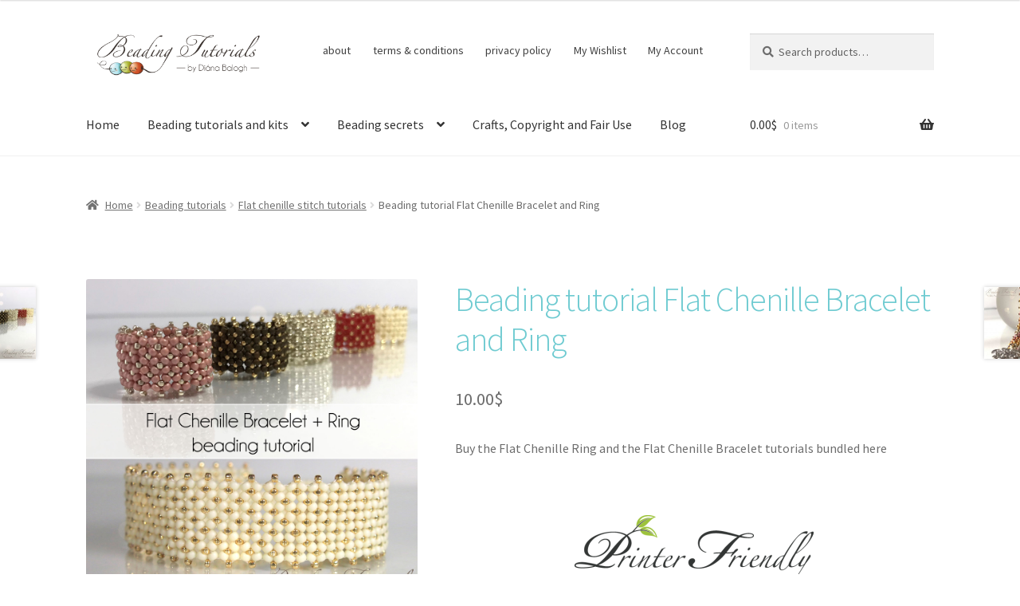

--- FILE ---
content_type: text/html; charset=UTF-8
request_url: https://dianabalogh.com/product/beading-tutorial-flat-chenille-bracelet-and-ring/
body_size: 28738
content:
<!doctype html>
<html lang="en-US">
<head>
<meta charset="UTF-8">
<meta name="viewport" content="width=device-width, initial-scale=1">
<link rel="profile" href="http://gmpg.org/xfn/11">
<link rel="pingback" href="https://dianabalogh.com/xmlrpc.php">

<title>Beading tutorial Flat Chenille Bracelet and Ring &#8211; Beading tutorials</title>
<meta name='robots' content='max-image-preview:large' />
<link rel='dns-prefetch' href='//www.googletagmanager.com' />
<link rel='dns-prefetch' href='//fonts.googleapis.com' />
<link rel="alternate" type="application/rss+xml" title="Beading tutorials &raquo; Feed" href="https://dianabalogh.com/feed/" />
<link rel="alternate" type="application/rss+xml" title="Beading tutorials &raquo; Comments Feed" href="https://dianabalogh.com/comments/feed/" />
<link rel="alternate" title="oEmbed (JSON)" type="application/json+oembed" href="https://dianabalogh.com/wp-json/oembed/1.0/embed?url=https%3A%2F%2Fdianabalogh.com%2Fproduct%2Fbeading-tutorial-flat-chenille-bracelet-and-ring%2F" />
<link rel="alternate" title="oEmbed (XML)" type="text/xml+oembed" href="https://dianabalogh.com/wp-json/oembed/1.0/embed?url=https%3A%2F%2Fdianabalogh.com%2Fproduct%2Fbeading-tutorial-flat-chenille-bracelet-and-ring%2F&#038;format=xml" />
<style id='wp-img-auto-sizes-contain-inline-css'>
img:is([sizes=auto i],[sizes^="auto," i]){contain-intrinsic-size:3000px 1500px}
/*# sourceURL=wp-img-auto-sizes-contain-inline-css */
</style>
<style id='wp-emoji-styles-inline-css'>

	img.wp-smiley, img.emoji {
		display: inline !important;
		border: none !important;
		box-shadow: none !important;
		height: 1em !important;
		width: 1em !important;
		margin: 0 0.07em !important;
		vertical-align: -0.1em !important;
		background: none !important;
		padding: 0 !important;
	}
/*# sourceURL=wp-emoji-styles-inline-css */
</style>
<style id='wp-block-library-inline-css'>
:root{--wp-block-synced-color:#7a00df;--wp-block-synced-color--rgb:122,0,223;--wp-bound-block-color:var(--wp-block-synced-color);--wp-editor-canvas-background:#ddd;--wp-admin-theme-color:#007cba;--wp-admin-theme-color--rgb:0,124,186;--wp-admin-theme-color-darker-10:#006ba1;--wp-admin-theme-color-darker-10--rgb:0,107,160.5;--wp-admin-theme-color-darker-20:#005a87;--wp-admin-theme-color-darker-20--rgb:0,90,135;--wp-admin-border-width-focus:2px}@media (min-resolution:192dpi){:root{--wp-admin-border-width-focus:1.5px}}.wp-element-button{cursor:pointer}:root .has-very-light-gray-background-color{background-color:#eee}:root .has-very-dark-gray-background-color{background-color:#313131}:root .has-very-light-gray-color{color:#eee}:root .has-very-dark-gray-color{color:#313131}:root .has-vivid-green-cyan-to-vivid-cyan-blue-gradient-background{background:linear-gradient(135deg,#00d084,#0693e3)}:root .has-purple-crush-gradient-background{background:linear-gradient(135deg,#34e2e4,#4721fb 50%,#ab1dfe)}:root .has-hazy-dawn-gradient-background{background:linear-gradient(135deg,#faaca8,#dad0ec)}:root .has-subdued-olive-gradient-background{background:linear-gradient(135deg,#fafae1,#67a671)}:root .has-atomic-cream-gradient-background{background:linear-gradient(135deg,#fdd79a,#004a59)}:root .has-nightshade-gradient-background{background:linear-gradient(135deg,#330968,#31cdcf)}:root .has-midnight-gradient-background{background:linear-gradient(135deg,#020381,#2874fc)}:root{--wp--preset--font-size--normal:16px;--wp--preset--font-size--huge:42px}.has-regular-font-size{font-size:1em}.has-larger-font-size{font-size:2.625em}.has-normal-font-size{font-size:var(--wp--preset--font-size--normal)}.has-huge-font-size{font-size:var(--wp--preset--font-size--huge)}.has-text-align-center{text-align:center}.has-text-align-left{text-align:left}.has-text-align-right{text-align:right}.has-fit-text{white-space:nowrap!important}#end-resizable-editor-section{display:none}.aligncenter{clear:both}.items-justified-left{justify-content:flex-start}.items-justified-center{justify-content:center}.items-justified-right{justify-content:flex-end}.items-justified-space-between{justify-content:space-between}.screen-reader-text{border:0;clip-path:inset(50%);height:1px;margin:-1px;overflow:hidden;padding:0;position:absolute;width:1px;word-wrap:normal!important}.screen-reader-text:focus{background-color:#ddd;clip-path:none;color:#444;display:block;font-size:1em;height:auto;left:5px;line-height:normal;padding:15px 23px 14px;text-decoration:none;top:5px;width:auto;z-index:100000}html :where(.has-border-color){border-style:solid}html :where([style*=border-top-color]){border-top-style:solid}html :where([style*=border-right-color]){border-right-style:solid}html :where([style*=border-bottom-color]){border-bottom-style:solid}html :where([style*=border-left-color]){border-left-style:solid}html :where([style*=border-width]){border-style:solid}html :where([style*=border-top-width]){border-top-style:solid}html :where([style*=border-right-width]){border-right-style:solid}html :where([style*=border-bottom-width]){border-bottom-style:solid}html :where([style*=border-left-width]){border-left-style:solid}html :where(img[class*=wp-image-]){height:auto;max-width:100%}:where(figure){margin:0 0 1em}html :where(.is-position-sticky){--wp-admin--admin-bar--position-offset:var(--wp-admin--admin-bar--height,0px)}@media screen and (max-width:600px){html :where(.is-position-sticky){--wp-admin--admin-bar--position-offset:0px}}

/*# sourceURL=wp-block-library-inline-css */
</style><link rel='stylesheet' id='wc-blocks-style-css' href='https://dianabalogh.com/wp-content/plugins/woocommerce/assets/client/blocks/wc-blocks.css?ver=wc-10.4.3' media='all' />
<link rel='stylesheet' id='wc-blocks-style-all-products-css' href='https://dianabalogh.com/wp-content/plugins/woocommerce/assets/client/blocks/all-products.css?ver=wc-10.4.3' media='all' />
<link rel='stylesheet' id='ywcas-blocks-style-frontend-css' href='https://dianabalogh.com/wp-content/plugins/yith-woocommerce-ajax-search/assets/css/frontend.css?ver=2.21.0' media='all' />
<style id='global-styles-inline-css'>
:root{--wp--preset--aspect-ratio--square: 1;--wp--preset--aspect-ratio--4-3: 4/3;--wp--preset--aspect-ratio--3-4: 3/4;--wp--preset--aspect-ratio--3-2: 3/2;--wp--preset--aspect-ratio--2-3: 2/3;--wp--preset--aspect-ratio--16-9: 16/9;--wp--preset--aspect-ratio--9-16: 9/16;--wp--preset--color--black: #000000;--wp--preset--color--cyan-bluish-gray: #abb8c3;--wp--preset--color--white: #ffffff;--wp--preset--color--pale-pink: #f78da7;--wp--preset--color--vivid-red: #cf2e2e;--wp--preset--color--luminous-vivid-orange: #ff6900;--wp--preset--color--luminous-vivid-amber: #fcb900;--wp--preset--color--light-green-cyan: #7bdcb5;--wp--preset--color--vivid-green-cyan: #00d084;--wp--preset--color--pale-cyan-blue: #8ed1fc;--wp--preset--color--vivid-cyan-blue: #0693e3;--wp--preset--color--vivid-purple: #9b51e0;--wp--preset--gradient--vivid-cyan-blue-to-vivid-purple: linear-gradient(135deg,rgb(6,147,227) 0%,rgb(155,81,224) 100%);--wp--preset--gradient--light-green-cyan-to-vivid-green-cyan: linear-gradient(135deg,rgb(122,220,180) 0%,rgb(0,208,130) 100%);--wp--preset--gradient--luminous-vivid-amber-to-luminous-vivid-orange: linear-gradient(135deg,rgb(252,185,0) 0%,rgb(255,105,0) 100%);--wp--preset--gradient--luminous-vivid-orange-to-vivid-red: linear-gradient(135deg,rgb(255,105,0) 0%,rgb(207,46,46) 100%);--wp--preset--gradient--very-light-gray-to-cyan-bluish-gray: linear-gradient(135deg,rgb(238,238,238) 0%,rgb(169,184,195) 100%);--wp--preset--gradient--cool-to-warm-spectrum: linear-gradient(135deg,rgb(74,234,220) 0%,rgb(151,120,209) 20%,rgb(207,42,186) 40%,rgb(238,44,130) 60%,rgb(251,105,98) 80%,rgb(254,248,76) 100%);--wp--preset--gradient--blush-light-purple: linear-gradient(135deg,rgb(255,206,236) 0%,rgb(152,150,240) 100%);--wp--preset--gradient--blush-bordeaux: linear-gradient(135deg,rgb(254,205,165) 0%,rgb(254,45,45) 50%,rgb(107,0,62) 100%);--wp--preset--gradient--luminous-dusk: linear-gradient(135deg,rgb(255,203,112) 0%,rgb(199,81,192) 50%,rgb(65,88,208) 100%);--wp--preset--gradient--pale-ocean: linear-gradient(135deg,rgb(255,245,203) 0%,rgb(182,227,212) 50%,rgb(51,167,181) 100%);--wp--preset--gradient--electric-grass: linear-gradient(135deg,rgb(202,248,128) 0%,rgb(113,206,126) 100%);--wp--preset--gradient--midnight: linear-gradient(135deg,rgb(2,3,129) 0%,rgb(40,116,252) 100%);--wp--preset--font-size--small: 14px;--wp--preset--font-size--medium: 23px;--wp--preset--font-size--large: 26px;--wp--preset--font-size--x-large: 42px;--wp--preset--font-size--normal: 16px;--wp--preset--font-size--huge: 37px;--wp--preset--spacing--20: 0.44rem;--wp--preset--spacing--30: 0.67rem;--wp--preset--spacing--40: 1rem;--wp--preset--spacing--50: 1.5rem;--wp--preset--spacing--60: 2.25rem;--wp--preset--spacing--70: 3.38rem;--wp--preset--spacing--80: 5.06rem;--wp--preset--shadow--natural: 6px 6px 9px rgba(0, 0, 0, 0.2);--wp--preset--shadow--deep: 12px 12px 50px rgba(0, 0, 0, 0.4);--wp--preset--shadow--sharp: 6px 6px 0px rgba(0, 0, 0, 0.2);--wp--preset--shadow--outlined: 6px 6px 0px -3px rgb(255, 255, 255), 6px 6px rgb(0, 0, 0);--wp--preset--shadow--crisp: 6px 6px 0px rgb(0, 0, 0);}:root :where(.is-layout-flow) > :first-child{margin-block-start: 0;}:root :where(.is-layout-flow) > :last-child{margin-block-end: 0;}:root :where(.is-layout-flow) > *{margin-block-start: 24px;margin-block-end: 0;}:root :where(.is-layout-constrained) > :first-child{margin-block-start: 0;}:root :where(.is-layout-constrained) > :last-child{margin-block-end: 0;}:root :where(.is-layout-constrained) > *{margin-block-start: 24px;margin-block-end: 0;}:root :where(.is-layout-flex){gap: 24px;}:root :where(.is-layout-grid){gap: 24px;}body .is-layout-flex{display: flex;}.is-layout-flex{flex-wrap: wrap;align-items: center;}.is-layout-flex > :is(*, div){margin: 0;}body .is-layout-grid{display: grid;}.is-layout-grid > :is(*, div){margin: 0;}.has-black-color{color: var(--wp--preset--color--black) !important;}.has-cyan-bluish-gray-color{color: var(--wp--preset--color--cyan-bluish-gray) !important;}.has-white-color{color: var(--wp--preset--color--white) !important;}.has-pale-pink-color{color: var(--wp--preset--color--pale-pink) !important;}.has-vivid-red-color{color: var(--wp--preset--color--vivid-red) !important;}.has-luminous-vivid-orange-color{color: var(--wp--preset--color--luminous-vivid-orange) !important;}.has-luminous-vivid-amber-color{color: var(--wp--preset--color--luminous-vivid-amber) !important;}.has-light-green-cyan-color{color: var(--wp--preset--color--light-green-cyan) !important;}.has-vivid-green-cyan-color{color: var(--wp--preset--color--vivid-green-cyan) !important;}.has-pale-cyan-blue-color{color: var(--wp--preset--color--pale-cyan-blue) !important;}.has-vivid-cyan-blue-color{color: var(--wp--preset--color--vivid-cyan-blue) !important;}.has-vivid-purple-color{color: var(--wp--preset--color--vivid-purple) !important;}.has-black-background-color{background-color: var(--wp--preset--color--black) !important;}.has-cyan-bluish-gray-background-color{background-color: var(--wp--preset--color--cyan-bluish-gray) !important;}.has-white-background-color{background-color: var(--wp--preset--color--white) !important;}.has-pale-pink-background-color{background-color: var(--wp--preset--color--pale-pink) !important;}.has-vivid-red-background-color{background-color: var(--wp--preset--color--vivid-red) !important;}.has-luminous-vivid-orange-background-color{background-color: var(--wp--preset--color--luminous-vivid-orange) !important;}.has-luminous-vivid-amber-background-color{background-color: var(--wp--preset--color--luminous-vivid-amber) !important;}.has-light-green-cyan-background-color{background-color: var(--wp--preset--color--light-green-cyan) !important;}.has-vivid-green-cyan-background-color{background-color: var(--wp--preset--color--vivid-green-cyan) !important;}.has-pale-cyan-blue-background-color{background-color: var(--wp--preset--color--pale-cyan-blue) !important;}.has-vivid-cyan-blue-background-color{background-color: var(--wp--preset--color--vivid-cyan-blue) !important;}.has-vivid-purple-background-color{background-color: var(--wp--preset--color--vivid-purple) !important;}.has-black-border-color{border-color: var(--wp--preset--color--black) !important;}.has-cyan-bluish-gray-border-color{border-color: var(--wp--preset--color--cyan-bluish-gray) !important;}.has-white-border-color{border-color: var(--wp--preset--color--white) !important;}.has-pale-pink-border-color{border-color: var(--wp--preset--color--pale-pink) !important;}.has-vivid-red-border-color{border-color: var(--wp--preset--color--vivid-red) !important;}.has-luminous-vivid-orange-border-color{border-color: var(--wp--preset--color--luminous-vivid-orange) !important;}.has-luminous-vivid-amber-border-color{border-color: var(--wp--preset--color--luminous-vivid-amber) !important;}.has-light-green-cyan-border-color{border-color: var(--wp--preset--color--light-green-cyan) !important;}.has-vivid-green-cyan-border-color{border-color: var(--wp--preset--color--vivid-green-cyan) !important;}.has-pale-cyan-blue-border-color{border-color: var(--wp--preset--color--pale-cyan-blue) !important;}.has-vivid-cyan-blue-border-color{border-color: var(--wp--preset--color--vivid-cyan-blue) !important;}.has-vivid-purple-border-color{border-color: var(--wp--preset--color--vivid-purple) !important;}.has-vivid-cyan-blue-to-vivid-purple-gradient-background{background: var(--wp--preset--gradient--vivid-cyan-blue-to-vivid-purple) !important;}.has-light-green-cyan-to-vivid-green-cyan-gradient-background{background: var(--wp--preset--gradient--light-green-cyan-to-vivid-green-cyan) !important;}.has-luminous-vivid-amber-to-luminous-vivid-orange-gradient-background{background: var(--wp--preset--gradient--luminous-vivid-amber-to-luminous-vivid-orange) !important;}.has-luminous-vivid-orange-to-vivid-red-gradient-background{background: var(--wp--preset--gradient--luminous-vivid-orange-to-vivid-red) !important;}.has-very-light-gray-to-cyan-bluish-gray-gradient-background{background: var(--wp--preset--gradient--very-light-gray-to-cyan-bluish-gray) !important;}.has-cool-to-warm-spectrum-gradient-background{background: var(--wp--preset--gradient--cool-to-warm-spectrum) !important;}.has-blush-light-purple-gradient-background{background: var(--wp--preset--gradient--blush-light-purple) !important;}.has-blush-bordeaux-gradient-background{background: var(--wp--preset--gradient--blush-bordeaux) !important;}.has-luminous-dusk-gradient-background{background: var(--wp--preset--gradient--luminous-dusk) !important;}.has-pale-ocean-gradient-background{background: var(--wp--preset--gradient--pale-ocean) !important;}.has-electric-grass-gradient-background{background: var(--wp--preset--gradient--electric-grass) !important;}.has-midnight-gradient-background{background: var(--wp--preset--gradient--midnight) !important;}.has-small-font-size{font-size: var(--wp--preset--font-size--small) !important;}.has-medium-font-size{font-size: var(--wp--preset--font-size--medium) !important;}.has-large-font-size{font-size: var(--wp--preset--font-size--large) !important;}.has-x-large-font-size{font-size: var(--wp--preset--font-size--x-large) !important;}
/*# sourceURL=global-styles-inline-css */
</style>

<style id='classic-theme-styles-inline-css'>
/*! This file is auto-generated */
.wp-block-button__link{color:#fff;background-color:#32373c;border-radius:9999px;box-shadow:none;text-decoration:none;padding:calc(.667em + 2px) calc(1.333em + 2px);font-size:1.125em}.wp-block-file__button{background:#32373c;color:#fff;text-decoration:none}
/*# sourceURL=/wp-includes/css/classic-themes.min.css */
</style>
<link rel='stylesheet' id='storefront-gutenberg-blocks-css' href='https://dianabalogh.com/wp-content/themes/storefront/assets/css/base/gutenberg-blocks.css?ver=4.6.2' media='all' />
<style id='storefront-gutenberg-blocks-inline-css'>

				.wp-block-button__link:not(.has-text-color) {
					color: #000000;
				}

				.wp-block-button__link:not(.has-text-color):hover,
				.wp-block-button__link:not(.has-text-color):focus,
				.wp-block-button__link:not(.has-text-color):active {
					color: #000000;
				}

				.wp-block-button__link:not(.has-background) {
					background-color: #d3f6f8;
				}

				.wp-block-button__link:not(.has-background):hover,
				.wp-block-button__link:not(.has-background):focus,
				.wp-block-button__link:not(.has-background):active {
					border-color: #badddf;
					background-color: #badddf;
				}

				.wc-block-grid__products .wc-block-grid__product .wp-block-button__link {
					background-color: #d3f6f8;
					border-color: #d3f6f8;
					color: #000000;
				}

				.wp-block-quote footer,
				.wp-block-quote cite,
				.wp-block-quote__citation {
					color: #6d6d6d;
				}

				.wp-block-pullquote cite,
				.wp-block-pullquote footer,
				.wp-block-pullquote__citation {
					color: #6d6d6d;
				}

				.wp-block-image figcaption {
					color: #6d6d6d;
				}

				.wp-block-separator.is-style-dots::before {
					color: #6fcbd1;
				}

				.wp-block-file a.wp-block-file__button {
					color: #000000;
					background-color: #d3f6f8;
					border-color: #d3f6f8;
				}

				.wp-block-file a.wp-block-file__button:hover,
				.wp-block-file a.wp-block-file__button:focus,
				.wp-block-file a.wp-block-file__button:active {
					color: #000000;
					background-color: #badddf;
				}

				.wp-block-code,
				.wp-block-preformatted pre {
					color: #6d6d6d;
				}

				.wp-block-table:not( .has-background ):not( .is-style-stripes ) tbody tr:nth-child(2n) td {
					background-color: #fdfdfd;
				}

				.wp-block-cover .wp-block-cover__inner-container h1:not(.has-text-color),
				.wp-block-cover .wp-block-cover__inner-container h2:not(.has-text-color),
				.wp-block-cover .wp-block-cover__inner-container h3:not(.has-text-color),
				.wp-block-cover .wp-block-cover__inner-container h4:not(.has-text-color),
				.wp-block-cover .wp-block-cover__inner-container h5:not(.has-text-color),
				.wp-block-cover .wp-block-cover__inner-container h6:not(.has-text-color) {
					color: #000000;
				}

				div.wc-block-components-price-slider__range-input-progress,
				.rtl .wc-block-components-price-slider__range-input-progress {
					--range-color: #0fa7bf;
				}

				/* Target only IE11 */
				@media all and (-ms-high-contrast: none), (-ms-high-contrast: active) {
					.wc-block-components-price-slider__range-input-progress {
						background: #0fa7bf;
					}
				}

				.wc-block-components-button:not(.is-link) {
					background-color: #0fa7bd;
					color: #ffffff;
				}

				.wc-block-components-button:not(.is-link):hover,
				.wc-block-components-button:not(.is-link):focus,
				.wc-block-components-button:not(.is-link):active {
					background-color: #008ea4;
					color: #ffffff;
				}

				.wc-block-components-button:not(.is-link):disabled {
					background-color: #0fa7bd;
					color: #ffffff;
				}

				.wc-block-cart__submit-container {
					background-color: #ffffff;
				}

				.wc-block-cart__submit-container::before {
					color: rgba(220,220,220,0.5);
				}

				.wc-block-components-order-summary-item__quantity {
					background-color: #ffffff;
					border-color: #6d6d6d;
					box-shadow: 0 0 0 2px #ffffff;
					color: #6d6d6d;
				}
			
/*# sourceURL=storefront-gutenberg-blocks-inline-css */
</style>
<link rel='stylesheet' id='simple-banner-style-css' href='https://dianabalogh.com/wp-content/plugins/simple-banner/simple-banner.css?ver=3.2.0' media='all' />
<link rel='stylesheet' id='widgetopts-styles-css' href='https://dianabalogh.com/wp-content/plugins/widget-options/assets/css/widget-options.css?ver=4.1.3' media='all' />
<link rel='stylesheet' id='photoswipe-css' href='https://dianabalogh.com/wp-content/plugins/woocommerce/assets/css/photoswipe/photoswipe.min.css?ver=10.4.3' media='all' />
<link rel='stylesheet' id='photoswipe-default-skin-css' href='https://dianabalogh.com/wp-content/plugins/woocommerce/assets/css/photoswipe/default-skin/default-skin.min.css?ver=10.4.3' media='all' />
<style id='woocommerce-inline-inline-css'>
.woocommerce form .form-row .required { visibility: visible; }
/*# sourceURL=woocommerce-inline-inline-css */
</style>
<link rel='stylesheet' id='perfect-scrollbar-css' href='https://dianabalogh.com/wp-content/plugins/woo-smart-wishlist/assets/libs/perfect-scrollbar/css/perfect-scrollbar.min.css?ver=6.9' media='all' />
<link rel='stylesheet' id='perfect-scrollbar-wpc-css' href='https://dianabalogh.com/wp-content/plugins/woo-smart-wishlist/assets/libs/perfect-scrollbar/css/custom-theme.css?ver=6.9' media='all' />
<link rel='stylesheet' id='woosw-icons-css' href='https://dianabalogh.com/wp-content/plugins/woo-smart-wishlist/assets/css/icons.css?ver=5.0.8' media='all' />
<link rel='stylesheet' id='woosw-frontend-css' href='https://dianabalogh.com/wp-content/plugins/woo-smart-wishlist/assets/css/frontend.css?ver=5.0.8' media='all' />
<style id='woosw-frontend-inline-css'>
.woosw-popup .woosw-popup-inner .woosw-popup-content .woosw-popup-content-bot .woosw-notice { background-color: #5fbd74; } .woosw-popup .woosw-popup-inner .woosw-popup-content .woosw-popup-content-bot .woosw-popup-content-bot-inner a:hover { color: #5fbd74; border-color: #5fbd74; } 
/*# sourceURL=woosw-frontend-inline-css */
</style>
<link rel='stylesheet' id='yith-wcan-shortcodes-css' href='https://dianabalogh.com/wp-content/plugins/yith-woocommerce-ajax-navigation/assets/css/shortcodes.css?ver=5.16.0' media='all' />
<style id='yith-wcan-shortcodes-inline-css'>
:root{
	--yith-wcan-filters_colors_titles: #434343;
	--yith-wcan-filters_colors_background: #FFFFFF;
	--yith-wcan-filters_colors_accent: #A7144C;
	--yith-wcan-filters_colors_accent_r: 167;
	--yith-wcan-filters_colors_accent_g: 20;
	--yith-wcan-filters_colors_accent_b: 76;
	--yith-wcan-color_swatches_border_radius: 100%;
	--yith-wcan-color_swatches_size: 30px;
	--yith-wcan-labels_style_background: #FFFFFF;
	--yith-wcan-labels_style_background_hover: #A7144C;
	--yith-wcan-labels_style_background_active: #A7144C;
	--yith-wcan-labels_style_text: #434343;
	--yith-wcan-labels_style_text_hover: #FFFFFF;
	--yith-wcan-labels_style_text_active: #FFFFFF;
	--yith-wcan-anchors_style_text: #434343;
	--yith-wcan-anchors_style_text_hover: #A7144C;
	--yith-wcan-anchors_style_text_active: #A7144C;
}
/*# sourceURL=yith-wcan-shortcodes-inline-css */
</style>
<link rel='stylesheet' id='storefront-style-css' href='https://dianabalogh.com/wp-content/themes/storefront/style.css?ver=4.6.2' media='all' />
<style id='storefront-style-inline-css'>

			.main-navigation ul li a,
			.site-title a,
			ul.menu li a,
			.site-branding h1 a,
			button.menu-toggle,
			button.menu-toggle:hover,
			.handheld-navigation .dropdown-toggle {
				color: #333333;
			}

			button.menu-toggle,
			button.menu-toggle:hover {
				border-color: #333333;
			}

			.main-navigation ul li a:hover,
			.main-navigation ul li:hover > a,
			.site-title a:hover,
			.site-header ul.menu li.current-menu-item > a {
				color: #747474;
			}

			table:not( .has-background ) th {
				background-color: #f8f8f8;
			}

			table:not( .has-background ) tbody td {
				background-color: #fdfdfd;
			}

			table:not( .has-background ) tbody tr:nth-child(2n) td,
			fieldset,
			fieldset legend {
				background-color: #fbfbfb;
			}

			.site-header,
			.secondary-navigation ul ul,
			.main-navigation ul.menu > li.menu-item-has-children:after,
			.secondary-navigation ul.menu ul,
			.storefront-handheld-footer-bar,
			.storefront-handheld-footer-bar ul li > a,
			.storefront-handheld-footer-bar ul li.search .site-search,
			button.menu-toggle,
			button.menu-toggle:hover {
				background-color: #ffffff;
			}

			p.site-description,
			.site-header,
			.storefront-handheld-footer-bar {
				color: #404040;
			}

			button.menu-toggle:after,
			button.menu-toggle:before,
			button.menu-toggle span:before {
				background-color: #333333;
			}

			h1, h2, h3, h4, h5, h6, .wc-block-grid__product-title {
				color: #6fcbd1;
			}

			.widget h1 {
				border-bottom-color: #6fcbd1;
			}

			body,
			.secondary-navigation a {
				color: #6d6d6d;
			}

			.widget-area .widget a,
			.hentry .entry-header .posted-on a,
			.hentry .entry-header .post-author a,
			.hentry .entry-header .post-comments a,
			.hentry .entry-header .byline a {
				color: #727272;
			}

			a {
				color: #0fa7bf;
			}

			a:focus,
			button:focus,
			.button.alt:focus,
			input:focus,
			textarea:focus,
			input[type="button"]:focus,
			input[type="reset"]:focus,
			input[type="submit"]:focus,
			input[type="email"]:focus,
			input[type="tel"]:focus,
			input[type="url"]:focus,
			input[type="password"]:focus,
			input[type="search"]:focus {
				outline-color: #0fa7bf;
			}

			button, input[type="button"], input[type="reset"], input[type="submit"], .button, .widget a.button {
				background-color: #d3f6f8;
				border-color: #d3f6f8;
				color: #000000;
			}

			button:hover, input[type="button"]:hover, input[type="reset"]:hover, input[type="submit"]:hover, .button:hover, .widget a.button:hover {
				background-color: #badddf;
				border-color: #badddf;
				color: #000000;
			}

			button.alt, input[type="button"].alt, input[type="reset"].alt, input[type="submit"].alt, .button.alt, .widget-area .widget a.button.alt {
				background-color: #0fa7bd;
				border-color: #0fa7bd;
				color: #ffffff;
			}

			button.alt:hover, input[type="button"].alt:hover, input[type="reset"].alt:hover, input[type="submit"].alt:hover, .button.alt:hover, .widget-area .widget a.button.alt:hover {
				background-color: #008ea4;
				border-color: #008ea4;
				color: #ffffff;
			}

			.pagination .page-numbers li .page-numbers.current {
				background-color: #e6e6e6;
				color: #636363;
			}

			#comments .comment-list .comment-content .comment-text {
				background-color: #f8f8f8;
			}

			.site-footer {
				background-color: #edfbfc;
				color: #6d6d6d;
			}

			.site-footer a:not(.button):not(.components-button) {
				color: #0fa7bf;
			}

			.site-footer .storefront-handheld-footer-bar a:not(.button):not(.components-button) {
				color: #333333;
			}

			.site-footer h1, .site-footer h2, .site-footer h3, .site-footer h4, .site-footer h5, .site-footer h6, .site-footer .widget .widget-title, .site-footer .widget .widgettitle {
				color: #0fa7bf;
			}

			.page-template-template-homepage.has-post-thumbnail .type-page.has-post-thumbnail .entry-title {
				color: #000000;
			}

			.page-template-template-homepage.has-post-thumbnail .type-page.has-post-thumbnail .entry-content {
				color: #000000;
			}

			@media screen and ( min-width: 768px ) {
				.secondary-navigation ul.menu a:hover {
					color: #595959;
				}

				.secondary-navigation ul.menu a {
					color: #404040;
				}

				.main-navigation ul.menu ul.sub-menu,
				.main-navigation ul.nav-menu ul.children {
					background-color: #f0f0f0;
				}

				.site-header {
					border-bottom-color: #f0f0f0;
				}
			}
/*# sourceURL=storefront-style-inline-css */
</style>
<link rel='stylesheet' id='storefront-icons-css' href='https://dianabalogh.com/wp-content/themes/storefront/assets/css/base/icons.css?ver=4.6.2' media='all' />
<link rel='stylesheet' id='storefront-fonts-css' href='https://fonts.googleapis.com/css?family=Source+Sans+Pro%3A400%2C300%2C300italic%2C400italic%2C600%2C700%2C900&#038;subset=latin%2Clatin-ext&#038;ver=4.6.2' media='all' />
<link rel='stylesheet' id='yit-feature-tab-css' href='https://dianabalogh.com/wp-content/plugins/yit-feature-tabs/assets/css/featurestab.css?ver=6.9' media='all' />
<link rel='stylesheet' id='slider-logo-shortcode-css' href='https://dianabalogh.com/wp-content/plugins/yit-logos/assets/css/logos_slider.css?ver=6.9' media='all' />
<link rel='stylesheet' id='owl-slider-css' href='https://dianabalogh.com/wp-content/plugins/yit-logos/assets/css/owl.css?ver=6.9' media='all' />
<link rel='stylesheet' id='ywzm-prettyPhoto-css' href='//dianabalogh.com/wp-content/plugins/woocommerce/assets/css/prettyPhoto.css?ver=2.1.1' media='all' />
<style id='ywzm-prettyPhoto-inline-css'>

                    div.pp_woocommerce a.pp_contract, div.pp_woocommerce a.pp_expand{
                        content: unset !important;
                        background-color: white;
                        width: 25px;
                        height: 25px;
                        margin-top: 5px;
						margin-left: 5px;
                    }

                    div.pp_woocommerce a.pp_contract, div.pp_woocommerce a.pp_expand:hover{
                        background-color: white;
                    }
                     div.pp_woocommerce a.pp_contract, div.pp_woocommerce a.pp_contract:hover{
                        background-color: white;
                    }

                    a.pp_expand:before, a.pp_contract:before{
                    content: unset !important;
                    }

                     a.pp_expand .expand-button-hidden svg, a.pp_contract .expand-button-hidden svg{
                       width: 25px;
                       height: 25px;
                       padding: 5px;
					}

					.expand-button-hidden path{
                       fill: black;
					}

                    
/*# sourceURL=ywzm-prettyPhoto-inline-css */
</style>
<link rel='stylesheet' id='ywzm-magnifier-css' href='https://dianabalogh.com/wp-content/plugins/yith-woocommerce-zoom-magnifier/assets/css/yith_magnifier.css?ver=2.1.1' media='all' />
<link rel='stylesheet' id='ywzm_frontend-css' href='https://dianabalogh.com/wp-content/plugins/yith-woocommerce-zoom-magnifier/assets/css/frontend.css?ver=2.1.1' media='all' />
<style id='ywzm_frontend-inline-css'>

                    #slider-prev, #slider-next {
                        background-color: white;
                        border: 2px solid black;
                        width:25px !important;
                        height:25px !important;
                    }

                    .yith_slider_arrow span{
                        width:25px !important;
                        height:25px !important;
                    }
                    
                    #slider-prev:hover, #slider-next:hover {
                        background-color: white;
                        border: 2px solid black;
                    }
                    
                   .thumbnails.slider path:hover {
                        fill:black;
                    }
                    
                    .thumbnails.slider path {
                        fill:black;
                        width:25px !important;
                        height:25px !important;
                    }

                    .thumbnails.slider svg {
                       width: 22px;
                       height: 22px;
                    }

                    
                    a.yith_expand {
                     position: absolute;
                     z-index: 1000;
                     background-color: white;
                     width: 25px;
                     height: 25px;
                     top: 10px;
                     bottom: initial;
                     left: initial;
                     right: 10px;
                     border-radius: 0%;
                    }

                    .expand-button-hidden svg{
                       width: 25px;
                       height: 25px;
					}

					.expand-button-hidden path{
                       fill: black;
					}
                    
/*# sourceURL=ywzm_frontend-inline-css */
</style>
<link rel='stylesheet' id='storefront-woocommerce-style-css' href='https://dianabalogh.com/wp-content/themes/storefront/assets/css/woocommerce/woocommerce.css?ver=4.6.2' media='all' />
<style id='storefront-woocommerce-style-inline-css'>
@font-face {
				font-family: star;
				src: url(https://dianabalogh.com/wp-content/plugins/woocommerce/assets/fonts/star.eot);
				src:
					url(https://dianabalogh.com/wp-content/plugins/woocommerce/assets/fonts/star.eot?#iefix) format("embedded-opentype"),
					url(https://dianabalogh.com/wp-content/plugins/woocommerce/assets/fonts/star.woff) format("woff"),
					url(https://dianabalogh.com/wp-content/plugins/woocommerce/assets/fonts/star.ttf) format("truetype"),
					url(https://dianabalogh.com/wp-content/plugins/woocommerce/assets/fonts/star.svg#star) format("svg");
				font-weight: 400;
				font-style: normal;
			}
			@font-face {
				font-family: WooCommerce;
				src: url(https://dianabalogh.com/wp-content/plugins/woocommerce/assets/fonts/WooCommerce.eot);
				src:
					url(https://dianabalogh.com/wp-content/plugins/woocommerce/assets/fonts/WooCommerce.eot?#iefix) format("embedded-opentype"),
					url(https://dianabalogh.com/wp-content/plugins/woocommerce/assets/fonts/WooCommerce.woff) format("woff"),
					url(https://dianabalogh.com/wp-content/plugins/woocommerce/assets/fonts/WooCommerce.ttf) format("truetype"),
					url(https://dianabalogh.com/wp-content/plugins/woocommerce/assets/fonts/WooCommerce.svg#WooCommerce) format("svg");
				font-weight: 400;
				font-style: normal;
			}

			a.cart-contents,
			.site-header-cart .widget_shopping_cart a {
				color: #333333;
			}

			a.cart-contents:hover,
			.site-header-cart .widget_shopping_cart a:hover,
			.site-header-cart:hover > li > a {
				color: #747474;
			}

			table.cart td.product-remove,
			table.cart td.actions {
				border-top-color: #ffffff;
			}

			.storefront-handheld-footer-bar ul li.cart .count {
				background-color: #333333;
				color: #ffffff;
				border-color: #ffffff;
			}

			.woocommerce-tabs ul.tabs li.active a,
			ul.products li.product .price,
			.onsale,
			.wc-block-grid__product-onsale,
			.widget_search form:before,
			.widget_product_search form:before {
				color: #6d6d6d;
			}

			.woocommerce-breadcrumb a,
			a.woocommerce-review-link,
			.product_meta a {
				color: #727272;
			}

			.wc-block-grid__product-onsale,
			.onsale {
				border-color: #6d6d6d;
			}

			.star-rating span:before,
			.quantity .plus, .quantity .minus,
			p.stars a:hover:after,
			p.stars a:after,
			.star-rating span:before,
			#payment .payment_methods li input[type=radio]:first-child:checked+label:before {
				color: #0fa7bf;
			}

			.widget_price_filter .ui-slider .ui-slider-range,
			.widget_price_filter .ui-slider .ui-slider-handle {
				background-color: #0fa7bf;
			}

			.order_details {
				background-color: #f8f8f8;
			}

			.order_details > li {
				border-bottom: 1px dotted #e3e3e3;
			}

			.order_details:before,
			.order_details:after {
				background: -webkit-linear-gradient(transparent 0,transparent 0),-webkit-linear-gradient(135deg,#f8f8f8 33.33%,transparent 33.33%),-webkit-linear-gradient(45deg,#f8f8f8 33.33%,transparent 33.33%)
			}

			#order_review {
				background-color: #ffffff;
			}

			#payment .payment_methods > li .payment_box,
			#payment .place-order {
				background-color: #fafafa;
			}

			#payment .payment_methods > li:not(.woocommerce-notice) {
				background-color: #f5f5f5;
			}

			#payment .payment_methods > li:not(.woocommerce-notice):hover {
				background-color: #f0f0f0;
			}

			.woocommerce-pagination .page-numbers li .page-numbers.current {
				background-color: #e6e6e6;
				color: #636363;
			}

			.wc-block-grid__product-onsale,
			.onsale,
			.woocommerce-pagination .page-numbers li .page-numbers:not(.current) {
				color: #6d6d6d;
			}

			p.stars a:before,
			p.stars a:hover~a:before,
			p.stars.selected a.active~a:before {
				color: #6d6d6d;
			}

			p.stars.selected a.active:before,
			p.stars:hover a:before,
			p.stars.selected a:not(.active):before,
			p.stars.selected a.active:before {
				color: #0fa7bf;
			}

			.single-product div.product .woocommerce-product-gallery .woocommerce-product-gallery__trigger {
				background-color: #d3f6f8;
				color: #000000;
			}

			.single-product div.product .woocommerce-product-gallery .woocommerce-product-gallery__trigger:hover {
				background-color: #badddf;
				border-color: #badddf;
				color: #000000;
			}

			.button.added_to_cart:focus,
			.button.wc-forward:focus {
				outline-color: #0fa7bf;
			}

			.added_to_cart,
			.site-header-cart .widget_shopping_cart a.button,
			.wc-block-grid__products .wc-block-grid__product .wp-block-button__link {
				background-color: #d3f6f8;
				border-color: #d3f6f8;
				color: #000000;
			}

			.added_to_cart:hover,
			.site-header-cart .widget_shopping_cart a.button:hover,
			.wc-block-grid__products .wc-block-grid__product .wp-block-button__link:hover {
				background-color: #badddf;
				border-color: #badddf;
				color: #000000;
			}

			.added_to_cart.alt, .added_to_cart, .widget a.button.checkout {
				background-color: #0fa7bd;
				border-color: #0fa7bd;
				color: #ffffff;
			}

			.added_to_cart.alt:hover, .added_to_cart:hover, .widget a.button.checkout:hover {
				background-color: #008ea4;
				border-color: #008ea4;
				color: #ffffff;
			}

			.button.loading {
				color: #d3f6f8;
			}

			.button.loading:hover {
				background-color: #d3f6f8;
			}

			.button.loading:after {
				color: #000000;
			}

			@media screen and ( min-width: 768px ) {
				.site-header-cart .widget_shopping_cart,
				.site-header .product_list_widget li .quantity {
					color: #404040;
				}

				.site-header-cart .widget_shopping_cart .buttons,
				.site-header-cart .widget_shopping_cart .total {
					background-color: #f5f5f5;
				}

				.site-header-cart .widget_shopping_cart {
					background-color: #f0f0f0;
				}
			}
				.storefront-product-pagination a {
					color: #6d6d6d;
					background-color: #ffffff;
				}
				.storefront-sticky-add-to-cart {
					color: #6d6d6d;
					background-color: #ffffff;
				}

				.storefront-sticky-add-to-cart a:not(.button) {
					color: #333333;
				}
/*# sourceURL=storefront-woocommerce-style-inline-css */
</style>
<link rel='stylesheet' id='storefront-child-style-css' href='https://dianabalogh.com/wp-content/themes/storefront-child-theme-master/style.css?ver=1.0.0' media='all' />
<link rel='stylesheet' id='storefront-woocommerce-brands-style-css' href='https://dianabalogh.com/wp-content/themes/storefront/assets/css/woocommerce/extensions/brands.css?ver=4.6.2' media='all' />
<script src="https://dianabalogh.com/wp-includes/js/jquery/jquery.min.js?ver=3.7.1" id="jquery-core-js"></script>
<script src="https://dianabalogh.com/wp-includes/js/jquery/jquery-migrate.min.js?ver=3.4.1" id="jquery-migrate-js"></script>
<script id="simple-banner-script-js-before">
const simpleBannerScriptParams = {"pro_version_enabled":"1","debug_mode":false,"id":5057,"version":"3.2.0","banner_params":[{"hide_simple_banner":"no","simple_banner_prepend_element":"body","simple_banner_position":"sticky","header_margin":"","header_padding":"","wp_body_open_enabled":"","wp_body_open":true,"simple_banner_z_index":"","simple_banner_text":"","disabled_on_current_page":true,"disabled_pages_array":[],"is_current_page_a_post":false,"disabled_on_posts":"","simple_banner_disabled_page_paths":false,"simple_banner_font_size":"30px","simple_banner_color":"#c91c78","simple_banner_text_color":"","simple_banner_link_color":"#131e50","simple_banner_close_color":"","simple_banner_custom_css":"","simple_banner_scrolling_custom_css":"","simple_banner_text_custom_css":"","simple_banner_button_css":"","site_custom_css":"","keep_site_custom_css":"","site_custom_js":"","keep_site_custom_js":"","close_button_enabled":"","close_button_expiration":"","close_button_cookie_set":false,"current_date":{"date":"2026-01-18 10:34:04.276043","timezone_type":3,"timezone":"UTC"},"start_date":{"date":"2023-12-01 00:00:00.000000","timezone_type":2,"timezone":"CET"},"end_date":{"date":"2024-01-01 08:00:00.000000","timezone_type":3,"timezone":"UTC"},"simple_banner_start_after_date":"1 Dec 2023 00:00:00 CET","simple_banner_remove_after_date":"1 Jan 2024 08:00:00 UTC","simple_banner_insert_inside_element":""},{"hide_simple_banner":false,"simple_banner_prepend_element":false,"simple_banner_position":false,"header_margin":"","header_padding":"","wp_body_open_enabled":"","wp_body_open":true,"simple_banner_z_index":false,"simple_banner_text":false,"disabled_on_current_page":false,"disabled_pages_array":[],"is_current_page_a_post":false,"disabled_on_posts":false,"simple_banner_disabled_page_paths":false,"simple_banner_font_size":false,"simple_banner_color":false,"simple_banner_text_color":false,"simple_banner_link_color":false,"simple_banner_close_color":false,"simple_banner_custom_css":false,"simple_banner_scrolling_custom_css":false,"simple_banner_text_custom_css":false,"simple_banner_button_css":false,"site_custom_css":false,"keep_site_custom_css":false,"site_custom_js":false,"keep_site_custom_js":false,"close_button_enabled":false,"close_button_expiration":false,"close_button_cookie_set":false,"current_date":{"date":"2026-01-18 10:34:04.277036","timezone_type":3,"timezone":"UTC"},"start_date":{"date":"2026-01-18 10:34:04.277054","timezone_type":3,"timezone":"UTC"},"end_date":{"date":"2026-01-18 10:34:04.277070","timezone_type":3,"timezone":"UTC"},"simple_banner_start_after_date":false,"simple_banner_remove_after_date":false,"simple_banner_insert_inside_element":false},{"hide_simple_banner":false,"simple_banner_prepend_element":false,"simple_banner_position":false,"header_margin":"","header_padding":"","wp_body_open_enabled":"","wp_body_open":true,"simple_banner_z_index":false,"simple_banner_text":false,"disabled_on_current_page":false,"disabled_pages_array":[],"is_current_page_a_post":false,"disabled_on_posts":false,"simple_banner_disabled_page_paths":false,"simple_banner_font_size":false,"simple_banner_color":false,"simple_banner_text_color":false,"simple_banner_link_color":false,"simple_banner_close_color":false,"simple_banner_custom_css":false,"simple_banner_scrolling_custom_css":false,"simple_banner_text_custom_css":false,"simple_banner_button_css":false,"site_custom_css":false,"keep_site_custom_css":false,"site_custom_js":false,"keep_site_custom_js":false,"close_button_enabled":false,"close_button_expiration":false,"close_button_cookie_set":false,"current_date":{"date":"2026-01-18 10:34:04.277988","timezone_type":3,"timezone":"UTC"},"start_date":{"date":"2026-01-18 10:34:04.278005","timezone_type":3,"timezone":"UTC"},"end_date":{"date":"2026-01-18 10:34:04.278021","timezone_type":3,"timezone":"UTC"},"simple_banner_start_after_date":false,"simple_banner_remove_after_date":false,"simple_banner_insert_inside_element":false},{"hide_simple_banner":false,"simple_banner_prepend_element":false,"simple_banner_position":false,"header_margin":"","header_padding":"","wp_body_open_enabled":"","wp_body_open":true,"simple_banner_z_index":false,"simple_banner_text":false,"disabled_on_current_page":false,"disabled_pages_array":[],"is_current_page_a_post":false,"disabled_on_posts":false,"simple_banner_disabled_page_paths":false,"simple_banner_font_size":false,"simple_banner_color":false,"simple_banner_text_color":false,"simple_banner_link_color":false,"simple_banner_close_color":false,"simple_banner_custom_css":false,"simple_banner_scrolling_custom_css":false,"simple_banner_text_custom_css":false,"simple_banner_button_css":false,"site_custom_css":false,"keep_site_custom_css":false,"site_custom_js":false,"keep_site_custom_js":false,"close_button_enabled":false,"close_button_expiration":false,"close_button_cookie_set":false,"current_date":{"date":"2026-01-18 10:34:04.278930","timezone_type":3,"timezone":"UTC"},"start_date":{"date":"2026-01-18 10:34:04.278948","timezone_type":3,"timezone":"UTC"},"end_date":{"date":"2026-01-18 10:34:04.278963","timezone_type":3,"timezone":"UTC"},"simple_banner_start_after_date":false,"simple_banner_remove_after_date":false,"simple_banner_insert_inside_element":false},{"hide_simple_banner":false,"simple_banner_prepend_element":false,"simple_banner_position":false,"header_margin":"","header_padding":"","wp_body_open_enabled":"","wp_body_open":true,"simple_banner_z_index":false,"simple_banner_text":false,"disabled_on_current_page":false,"disabled_pages_array":[],"is_current_page_a_post":false,"disabled_on_posts":false,"simple_banner_disabled_page_paths":false,"simple_banner_font_size":false,"simple_banner_color":false,"simple_banner_text_color":false,"simple_banner_link_color":false,"simple_banner_close_color":false,"simple_banner_custom_css":false,"simple_banner_scrolling_custom_css":false,"simple_banner_text_custom_css":false,"simple_banner_button_css":false,"site_custom_css":false,"keep_site_custom_css":false,"site_custom_js":false,"keep_site_custom_js":false,"close_button_enabled":false,"close_button_expiration":false,"close_button_cookie_set":false,"current_date":{"date":"2026-01-18 10:34:04.279871","timezone_type":3,"timezone":"UTC"},"start_date":{"date":"2026-01-18 10:34:04.279889","timezone_type":3,"timezone":"UTC"},"end_date":{"date":"2026-01-18 10:34:04.279905","timezone_type":3,"timezone":"UTC"},"simple_banner_start_after_date":false,"simple_banner_remove_after_date":false,"simple_banner_insert_inside_element":false}]}
//# sourceURL=simple-banner-script-js-before
</script>
<script src="https://dianabalogh.com/wp-content/plugins/simple-banner/simple-banner.js?ver=3.2.0" id="simple-banner-script-js"></script>
<script src="https://dianabalogh.com/wp-content/plugins/woocommerce/assets/js/jquery-blockui/jquery.blockUI.min.js?ver=2.7.0-wc.10.4.3" id="wc-jquery-blockui-js" defer data-wp-strategy="defer"></script>
<script id="wc-add-to-cart-js-extra">
var wc_add_to_cart_params = {"ajax_url":"/wp-admin/admin-ajax.php","wc_ajax_url":"/?wc-ajax=%%endpoint%%","i18n_view_cart":"View cart","cart_url":"https://dianabalogh.com/cart/","is_cart":"","cart_redirect_after_add":"no"};
//# sourceURL=wc-add-to-cart-js-extra
</script>
<script src="https://dianabalogh.com/wp-content/plugins/woocommerce/assets/js/frontend/add-to-cart.min.js?ver=10.4.3" id="wc-add-to-cart-js" defer data-wp-strategy="defer"></script>
<script src="https://dianabalogh.com/wp-content/plugins/woocommerce/assets/js/zoom/jquery.zoom.min.js?ver=1.7.21-wc.10.4.3" id="wc-zoom-js" defer data-wp-strategy="defer"></script>
<script src="https://dianabalogh.com/wp-content/plugins/woocommerce/assets/js/flexslider/jquery.flexslider.min.js?ver=2.7.2-wc.10.4.3" id="wc-flexslider-js" defer data-wp-strategy="defer"></script>
<script src="https://dianabalogh.com/wp-content/plugins/woocommerce/assets/js/photoswipe/photoswipe.min.js?ver=4.1.1-wc.10.4.3" id="wc-photoswipe-js" defer data-wp-strategy="defer"></script>
<script src="https://dianabalogh.com/wp-content/plugins/woocommerce/assets/js/photoswipe/photoswipe-ui-default.min.js?ver=4.1.1-wc.10.4.3" id="wc-photoswipe-ui-default-js" defer data-wp-strategy="defer"></script>
<script id="wc-single-product-js-extra">
var wc_single_product_params = {"i18n_required_rating_text":"Please select a rating","i18n_rating_options":["1 of 5 stars","2 of 5 stars","3 of 5 stars","4 of 5 stars","5 of 5 stars"],"i18n_product_gallery_trigger_text":"View full-screen image gallery","review_rating_required":"yes","flexslider":{"rtl":false,"animation":"slide","smoothHeight":true,"directionNav":false,"controlNav":"thumbnails","slideshow":false,"animationSpeed":500,"animationLoop":false,"allowOneSlide":false},"zoom_enabled":"1","zoom_options":[],"photoswipe_enabled":"1","photoswipe_options":{"shareEl":false,"closeOnScroll":false,"history":false,"hideAnimationDuration":0,"showAnimationDuration":0},"flexslider_enabled":"1"};
//# sourceURL=wc-single-product-js-extra
</script>
<script src="https://dianabalogh.com/wp-content/plugins/woocommerce/assets/js/frontend/single-product.min.js?ver=10.4.3" id="wc-single-product-js" defer data-wp-strategy="defer"></script>
<script src="https://dianabalogh.com/wp-content/plugins/woocommerce/assets/js/js-cookie/js.cookie.min.js?ver=2.1.4-wc.10.4.3" id="wc-js-cookie-js" data-wp-strategy="defer"></script>
<script id="woocommerce-js-extra">
var woocommerce_params = {"ajax_url":"/wp-admin/admin-ajax.php","wc_ajax_url":"/?wc-ajax=%%endpoint%%","i18n_password_show":"Show password","i18n_password_hide":"Hide password"};
//# sourceURL=woocommerce-js-extra
</script>
<script src="https://dianabalogh.com/wp-content/plugins/woocommerce/assets/js/frontend/woocommerce.min.js?ver=10.4.3" id="woocommerce-js" defer data-wp-strategy="defer"></script>
<script id="wc-cart-fragments-js-extra">
var wc_cart_fragments_params = {"ajax_url":"/wp-admin/admin-ajax.php","wc_ajax_url":"/?wc-ajax=%%endpoint%%","cart_hash_key":"wc_cart_hash_843d87d756b361704a74092a34d11636","fragment_name":"wc_fragments_843d87d756b361704a74092a34d11636","request_timeout":"5000"};
//# sourceURL=wc-cart-fragments-js-extra
</script>
<script src="https://dianabalogh.com/wp-content/plugins/woocommerce/assets/js/frontend/cart-fragments.min.js?ver=10.4.3" id="wc-cart-fragments-js" defer data-wp-strategy="defer"></script>

<!-- Google tag (gtag.js) snippet added by Site Kit -->
<!-- Google Analytics snippet added by Site Kit -->
<script src="https://www.googletagmanager.com/gtag/js?id=G-SXPNM6KNCY" id="google_gtagjs-js" async></script>
<script id="google_gtagjs-js-after">
window.dataLayer = window.dataLayer || [];function gtag(){dataLayer.push(arguments);}
gtag("set","linker",{"domains":["dianabalogh.com"]});
gtag("js", new Date());
gtag("set", "developer_id.dZTNiMT", true);
gtag("config", "G-SXPNM6KNCY");
//# sourceURL=google_gtagjs-js-after
</script>
<link rel="https://api.w.org/" href="https://dianabalogh.com/wp-json/" /><link rel="alternate" title="JSON" type="application/json" href="https://dianabalogh.com/wp-json/wp/v2/product/5057" /><link rel="EditURI" type="application/rsd+xml" title="RSD" href="https://dianabalogh.com/xmlrpc.php?rsd" />
<meta name="generator" content="WordPress 6.9" />
<meta name="generator" content="WooCommerce 10.4.3" />
<link rel="canonical" href="https://dianabalogh.com/product/beading-tutorial-flat-chenille-bracelet-and-ring/" />
<link rel='shortlink' href='https://dianabalogh.com/?p=5057' />
<meta name="generator" content="Site Kit by Google 1.170.0" /><style id="simple-banner-hide" type="text/css">.simple-banner{display:none;}</style><style id="simple-banner-position" type="text/css">.simple-banner{position:sticky;}</style><style id="simple-banner-font-size" type="text/css">.simple-banner .simple-banner-text{font-size:30px;}</style><style id="simple-banner-background-color" type="text/css">.simple-banner{background:#c91c78;}</style><style id="simple-banner-text-color" type="text/css">.simple-banner .simple-banner-text{color: #ffffff;}</style><style id="simple-banner-link-color" type="text/css">.simple-banner .simple-banner-text a{color:#131e50;}</style><style id="simple-banner-z-index" type="text/css">.simple-banner{z-index: 99999;}</style><style id="simple-banner-site-custom-css-dummy" type="text/css"></style><script id="simple-banner-site-custom-js-dummy" type="text/javascript"></script><style id="simple-banner-background-color_2" type="text/css">.simple-banner_2{background: #024985;}</style><style id="simple-banner-text-color_2" type="text/css">.simple-banner_2 .simple-banner-text_2{color: #ffffff;}</style><style id="simple-banner-link-color_2" type="text/css">.simple-banner_2 .simple-banner-text_2 a{color:#f16521;}</style><style id="simple-banner-z-index_2" type="text/css">.simple-banner_2{z-index: 99999;}</style><style id="simple-banner-background-color_3" type="text/css">.simple-banner_3{background: #024985;}</style><style id="simple-banner-text-color_3" type="text/css">.simple-banner_3 .simple-banner-text_3{color: #ffffff;}</style><style id="simple-banner-link-color_3" type="text/css">.simple-banner_3 .simple-banner-text_3 a{color:#f16521;}</style><style id="simple-banner-z-index_3" type="text/css">.simple-banner_3{z-index: 99999;}</style><style id="simple-banner-background-color_4" type="text/css">.simple-banner_4{background: #024985;}</style><style id="simple-banner-text-color_4" type="text/css">.simple-banner_4 .simple-banner-text_4{color: #ffffff;}</style><style id="simple-banner-link-color_4" type="text/css">.simple-banner_4 .simple-banner-text_4 a{color:#f16521;}</style><style id="simple-banner-z-index_4" type="text/css">.simple-banner_4{z-index: 99999;}</style><style id="simple-banner-background-color_5" type="text/css">.simple-banner_5{background: #024985;}</style><style id="simple-banner-text-color_5" type="text/css">.simple-banner_5 .simple-banner-text_5{color: #ffffff;}</style><style id="simple-banner-link-color_5" type="text/css">.simple-banner_5 .simple-banner-text_5 a{color:#f16521;}</style><style id="simple-banner-z-index_5" type="text/css">.simple-banner_5{z-index: 99999;}</style><style id="woo-custom-stock-status" data-wcss-ver="1.6.6" >.woocommerce div.product .woo-custom-stock-status.in_stock_color { color: #77a464 !important; font-size: inherit }.woo-custom-stock-status.in_stock_color { color: #77a464 !important; font-size: inherit }.wc-block-components-product-badge{display:none!important;}ul .in_stock_color,ul.products .in_stock_color, li.wc-block-grid__product .in_stock_color { color: #77a464 !important; font-size: inherit }.woocommerce-table__product-name .in_stock_color { color: #77a464 !important; font-size: inherit }p.in_stock_color { color: #77a464 !important; font-size: inherit }.woocommerce div.product .wc-block-components-product-price .woo-custom-stock-status{font-size:16px}.woocommerce div.product .woo-custom-stock-status.only_s_left_in_stock_color { color: #77a464 !important; font-size: inherit }.woo-custom-stock-status.only_s_left_in_stock_color { color: #77a464 !important; font-size: inherit }.wc-block-components-product-badge{display:none!important;}ul .only_s_left_in_stock_color,ul.products .only_s_left_in_stock_color, li.wc-block-grid__product .only_s_left_in_stock_color { color: #77a464 !important; font-size: inherit }.woocommerce-table__product-name .only_s_left_in_stock_color { color: #77a464 !important; font-size: inherit }p.only_s_left_in_stock_color { color: #77a464 !important; font-size: inherit }.woocommerce div.product .wc-block-components-product-price .woo-custom-stock-status{font-size:16px}.woocommerce div.product .woo-custom-stock-status.can_be_backordered_color { color: #77a464 !important; font-size: inherit }.woo-custom-stock-status.can_be_backordered_color { color: #77a464 !important; font-size: inherit }.wc-block-components-product-badge{display:none!important;}ul .can_be_backordered_color,ul.products .can_be_backordered_color, li.wc-block-grid__product .can_be_backordered_color { color: #77a464 !important; font-size: inherit }.woocommerce-table__product-name .can_be_backordered_color { color: #77a464 !important; font-size: inherit }p.can_be_backordered_color { color: #77a464 !important; font-size: inherit }.woocommerce div.product .wc-block-components-product-price .woo-custom-stock-status{font-size:16px}.woocommerce div.product .woo-custom-stock-status.s_in_stock_color { color: #77a464 !important; font-size: inherit }.woo-custom-stock-status.s_in_stock_color { color: #77a464 !important; font-size: inherit }.wc-block-components-product-badge{display:none!important;}ul .s_in_stock_color,ul.products .s_in_stock_color, li.wc-block-grid__product .s_in_stock_color { color: #77a464 !important; font-size: inherit }.woocommerce-table__product-name .s_in_stock_color { color: #77a464 !important; font-size: inherit }p.s_in_stock_color { color: #77a464 !important; font-size: inherit }.woocommerce div.product .wc-block-components-product-price .woo-custom-stock-status{font-size:16px}.woocommerce div.product .woo-custom-stock-status.available_on_backorder_color { color: #77a464 !important; font-size: inherit }.woo-custom-stock-status.available_on_backorder_color { color: #77a464 !important; font-size: inherit }.wc-block-components-product-badge{display:none!important;}ul .available_on_backorder_color,ul.products .available_on_backorder_color, li.wc-block-grid__product .available_on_backorder_color { color: #77a464 !important; font-size: inherit }.woocommerce-table__product-name .available_on_backorder_color { color: #77a464 !important; font-size: inherit }p.available_on_backorder_color { color: #77a464 !important; font-size: inherit }.woocommerce div.product .wc-block-components-product-price .woo-custom-stock-status{font-size:16px}.woocommerce div.product .woo-custom-stock-status.out_of_stock_color { color: #ff0000 !important; font-size: inherit }.woo-custom-stock-status.out_of_stock_color { color: #ff0000 !important; font-size: inherit }.wc-block-components-product-badge{display:none!important;}ul .out_of_stock_color,ul.products .out_of_stock_color, li.wc-block-grid__product .out_of_stock_color { color: #ff0000 !important; font-size: inherit }.woocommerce-table__product-name .out_of_stock_color { color: #ff0000 !important; font-size: inherit }p.out_of_stock_color { color: #ff0000 !important; font-size: inherit }.woocommerce div.product .wc-block-components-product-price .woo-custom-stock-status{font-size:16px}.woocommerce div.product .woo-custom-stock-status.grouped_product_stock_status_color { color: #77a464 !important; font-size: inherit }.woo-custom-stock-status.grouped_product_stock_status_color { color: #77a464 !important; font-size: inherit }.wc-block-components-product-badge{display:none!important;}ul .grouped_product_stock_status_color,ul.products .grouped_product_stock_status_color, li.wc-block-grid__product .grouped_product_stock_status_color { color: #77a464 !important; font-size: inherit }.woocommerce-table__product-name .grouped_product_stock_status_color { color: #77a464 !important; font-size: inherit }p.grouped_product_stock_status_color { color: #77a464 !important; font-size: inherit }.woocommerce div.product .wc-block-components-product-price .woo-custom-stock-status{font-size:16px}.wd-product-stock.stock{display:none}.woocommerce-variation-price:not(:empty)+.woocommerce-variation-availability { margin-left: 0px; }.woocommerce-variation-price{
		        display:block!important}.woocommerce-variation-availability{
		        display:block!important}</style><!-- woo-custom-stock-status-color-css --><script></script><!-- woo-custom-stock-status-js -->	<noscript><style>.woocommerce-product-gallery{ opacity: 1 !important; }</style></noscript>
	<meta name="google-site-verification" content="PBDQ6NbL5xcEO-76NrjkZ_-i9nH4K2Y-Nu6-h2zfThM"><link rel="icon" href="https://dianabalogh.com/wp-content/uploads/2020/02/cropped-browser_logo_512_2020-32x32.jpg" sizes="32x32" />
<link rel="icon" href="https://dianabalogh.com/wp-content/uploads/2020/02/cropped-browser_logo_512_2020-192x192.jpg" sizes="192x192" />
<link rel="apple-touch-icon" href="https://dianabalogh.com/wp-content/uploads/2020/02/cropped-browser_logo_512_2020-180x180.jpg" />
<meta name="msapplication-TileImage" content="https://dianabalogh.com/wp-content/uploads/2020/02/cropped-browser_logo_512_2020-270x270.jpg" />
<link rel='stylesheet' id='woocommerce-currency-switcher-css' href='https://dianabalogh.com/wp-content/plugins/woocommerce-currency-switcher/css/front.css?ver=1.4.3.1' media='all' />
<link rel='stylesheet' id='cbr-fronend-css-css' href='https://dianabalogh.com/wp-content/plugins/woo-product-country-base-restrictions/assets/css/frontend.css?ver=3.7.6' media='all' />
</head>

<body class="wp-singular product-template-default single single-product postid-5057 wp-custom-logo wp-embed-responsive wp-theme-storefront wp-child-theme-storefront-child-theme-master theme-storefront woocommerce woocommerce-page woocommerce-no-js yith-wcan-free storefront-full-width-content storefront-secondary-navigation storefront-align-wide right-sidebar woocommerce-active currency-usd">



<div id="page" class="hfeed site">
	
	<header id="masthead" class="site-header" role="banner" style="">

		<div class="col-full">		<a class="skip-link screen-reader-text" href="#site-navigation">Skip to navigation</a>
		<a class="skip-link screen-reader-text" href="#content">Skip to content</a>
				<div class="site-branding">
			<a href="https://dianabalogh.com/" class="custom-logo-link" rel="home"><img width="742" height="172" src="https://dianabalogh.com/wp-content/uploads/2020/02/cropped-beading_tutorial_2020_weboldal_logo-2.png" class="custom-logo" alt="Beading tutorials" decoding="async" fetchpriority="high" srcset="https://dianabalogh.com/wp-content/uploads/2020/02/cropped-beading_tutorial_2020_weboldal_logo-2.png 742w, https://dianabalogh.com/wp-content/uploads/2020/02/cropped-beading_tutorial_2020_weboldal_logo-2-300x70.png 300w, https://dianabalogh.com/wp-content/uploads/2020/02/cropped-beading_tutorial_2020_weboldal_logo-2-416x96.png 416w" sizes="(max-width: 742px) 100vw, 742px" /></a>		</div>
					<nav class="secondary-navigation" role="navigation" aria-label="Secondary Navigation">
				<div class="menu-copyright-menu-container"><ul id="menu-copyright-menu" class="menu"><li id="menu-item-504" class="menu-item menu-item-type-post_type menu-item-object-page menu-item-504"><a href="https://dianabalogh.com/about/">about</a></li>
<li id="menu-item-3462" class="menu-item menu-item-type-post_type menu-item-object-page menu-item-3462"><a href="https://dianabalogh.com/terms-of-use-and-condition/">terms &#038; conditions</a></li>
<li id="menu-item-3461" class="menu-item menu-item-type-post_type menu-item-object-page menu-item-privacy-policy menu-item-3461"><a rel="privacy-policy" href="https://dianabalogh.com/privacy-policy/">privacy policy</a></li>
<li id="menu-item-7430" class="menu-item menu-item-type-post_type menu-item-object-page menu-item-7430"><a href="https://dianabalogh.com/my-wishlist/">My Wishlist</a></li>
<li id="menu-item-8136" class="menu-item menu-item-type-post_type menu-item-object-page menu-item-8136"><a href="https://dianabalogh.com/my-account/">My Account</a></li>
</ul></div>			</nav><!-- #site-navigation -->
						<div class="site-search">
				<div class="widget woocommerce widget_product_search"><form role="search" method="get" class="woocommerce-product-search" action="https://dianabalogh.com/">
	<label class="screen-reader-text" for="woocommerce-product-search-field-0">Search for:</label>
	<input type="search" id="woocommerce-product-search-field-0" class="search-field" placeholder="Search products&hellip;" value="" name="s" />
	<button type="submit" value="Search" class="">Search</button>
	<input type="hidden" name="post_type" value="product" />
</form>
</div>			</div>
			</div><div class="storefront-primary-navigation"><div class="col-full">		<nav id="site-navigation" class="main-navigation" role="navigation" aria-label="Primary Navigation">
		<button id="site-navigation-menu-toggle" class="menu-toggle" aria-controls="site-navigation" aria-expanded="false"><span>Menu</span></button>
			<div class="primary-navigation"><ul id="menu-beading-tutorial-main-menu" class="menu"><li id="menu-item-5660" class="menu-item menu-item-type-post_type menu-item-object-page menu-item-home menu-item-5660"><a href="https://dianabalogh.com/">Home</a></li>
<li id="menu-item-3404" class="menu-item menu-item-type-taxonomy menu-item-object-product_cat current-product-ancestor current-menu-parent current-product-parent menu-item-has-children menu-item-3404"><a href="https://dianabalogh.com/product-category/beading_tutorials/">Beading tutorials and kits</a>
<ul class="sub-menu">
	<li id="menu-item-8677" class="menu-item menu-item-type-taxonomy menu-item-object-product_cat menu-item-8677"><a href="https://dianabalogh.com/product-category/beading_tutorials/beading-tutorials-for-christmas/">Beading tutorials for Christmas</a></li>
	<li id="menu-item-2902" class="two-columns-menu menu-item menu-item-type-taxonomy menu-item-object-product_cat menu-item-2902"><a href="https://dianabalogh.com/product-category/beading_tutorials/new_beading_tutorial/">New beading tutorials and kits</a></li>
	<li id="menu-item-9453" class="menu-item menu-item-type-taxonomy menu-item-object-product_cat menu-item-9453"><a href="https://dianabalogh.com/product-category/beading-kits/">Beading kits</a></li>
	<li id="menu-item-9454" class="menu-item menu-item-type-taxonomy menu-item-object-product_cat menu-item-9454"><a href="https://dianabalogh.com/product-category/beading-supply/">Supply</a></li>
	<li id="menu-item-7412" class="menu-item menu-item-type-taxonomy menu-item-object-product_cat menu-item-7412"><a href="https://dianabalogh.com/product-category/beading_tutorials/coming-soon/">Coming soon&#8230;</a></li>
	<li id="menu-item-6786" class="menu-item menu-item-type-taxonomy menu-item-object-product_cat menu-item-6786"><a href="https://dianabalogh.com/product-category/beading_tutorials/beading-books/">Beading books</a></li>
	<li id="menu-item-5086" class="menu-item menu-item-type-taxonomy menu-item-object-product_cat current-product-ancestor current-menu-parent current-product-parent menu-item-5086"><a href="https://dianabalogh.com/product-category/beading_tutorials/flat-chenille-stitch-tutorials/">Flat chenille stitch tutorials</a></li>
	<li id="menu-item-5085" class="menu-item menu-item-type-taxonomy menu-item-object-product_cat menu-item-5085"><a href="https://dianabalogh.com/product-category/beading_tutorials/beaded-bead-tutorials/">Beaded bead tutorials</a></li>
	<li id="menu-item-2910" class="two-columns-menu menu-item menu-item-type-taxonomy menu-item-object-product_cat current-product-ancestor current-menu-parent current-product-parent menu-item-2910"><a href="https://dianabalogh.com/product-category/beading_tutorials/bracelet_beading_tutorials/">Bracelet tutorials</a></li>
	<li id="menu-item-2897" class="two-columns-menu menu-item menu-item-type-taxonomy menu-item-object-product_cat menu-item-2897"><a href="https://dianabalogh.com/product-category/beading_tutorials/necklace_pendant_beading_tutorials/">Necklace, pendant tutorials</a></li>
	<li id="menu-item-2911" class="two-columns-menu menu-item menu-item-type-taxonomy menu-item-object-product_cat menu-item-2911"><a href="https://dianabalogh.com/product-category/beading_tutorials/earrings_beading_tutorials/">Earrings tutorials</a></li>
	<li id="menu-item-2898" class="two-columns-menu menu-item menu-item-type-taxonomy menu-item-object-product_cat current-product-ancestor current-menu-parent current-product-parent menu-item-2898"><a href="https://dianabalogh.com/product-category/beading_tutorials/ring_beading_tutorials/">Ring tutorials</a></li>
	<li id="menu-item-2908" class="two-columns-menu menu-item menu-item-type-taxonomy menu-item-object-product_cat current-product-ancestor current-menu-parent current-product-parent menu-item-2908"><a href="https://dianabalogh.com/product-category/beading_tutorials/beading_tutorials_for_beginners/">Beading tutorials for beginners</a></li>
	<li id="menu-item-2905" class="two-columns-menu menu-item menu-item-type-taxonomy menu-item-object-product_cat menu-item-2905"><a href="https://dianabalogh.com/product-category/free_beading_tutorial/">Free beading tutorial</a></li>
	<li id="menu-item-2904" class="two-columns-menu menu-item menu-item-type-taxonomy menu-item-object-product_cat menu-item-2904"><a href="https://dianabalogh.com/product-category/triangle_weave_beading_tutorial/">Triangle weave beading tutorial</a></li>
	<li id="menu-item-2901" class="two-columns-menu menu-item menu-item-type-taxonomy menu-item-object-product_cat menu-item-2901"><a href="https://dianabalogh.com/product-category/beading_tutorials/other_beading_tutorial/">Other tutorials</a></li>
</ul>
</li>
<li id="menu-item-4314" class="menu-item menu-item-type-taxonomy menu-item-object-category menu-item-has-children menu-item-4314"><a href="https://dianabalogh.com/category/beading_secrets/">Beading secrets</a>
<ul class="sub-menu">
	<li id="menu-item-7124" class="menu-item menu-item-type-post_type menu-item-object-post menu-item-7124"><a href="https://dianabalogh.com/2021/02/03/flat-chenille-stitch-lessons/">Flat Chenille Stitch  lessons</a></li>
	<li id="menu-item-2903" class="two-columns-menu menu-item menu-item-type-taxonomy menu-item-object-product_cat menu-item-2903"><a href="https://dianabalogh.com/product-category/triangle_weave_beading_lessons/">Triangle weave beading lessons</a></li>
	<li id="menu-item-5641" class="menu-item menu-item-type-taxonomy menu-item-object-category menu-item-5641"><a href="https://dianabalogh.com/category/beading-tutorial/beading-tutorial-youtube/">Youtube Beading tutorials</a></li>
	<li id="menu-item-5638" class="menu-item menu-item-type-taxonomy menu-item-object-product_cat menu-item-5638"><a href="https://dianabalogh.com/product-category/beading_tutorials/product-catalog-free/">Product catalog (free)</a></li>
</ul>
</li>
<li id="menu-item-5886" class="menu-item menu-item-type-taxonomy menu-item-object-category menu-item-5886"><a href="https://dianabalogh.com/category/crafts-copyright-and-fair-use/">Crafts, Copyright and Fair Use</a></li>
<li id="menu-item-3435" class="menu-item menu-item-type-taxonomy menu-item-object-category menu-item-3435"><a href="https://dianabalogh.com/category/beading-tutorial/">Blog</a></li>
</ul></div><div class="handheld-navigation"><ul id="menu-beading-tutorial-main-menu-1" class="menu"><li class="menu-item menu-item-type-post_type menu-item-object-page menu-item-home menu-item-5660"><a href="https://dianabalogh.com/">Home</a></li>
<li class="menu-item menu-item-type-taxonomy menu-item-object-product_cat current-product-ancestor current-menu-parent current-product-parent menu-item-has-children menu-item-3404"><a href="https://dianabalogh.com/product-category/beading_tutorials/">Beading tutorials and kits</a>
<ul class="sub-menu">
	<li class="menu-item menu-item-type-taxonomy menu-item-object-product_cat menu-item-8677"><a href="https://dianabalogh.com/product-category/beading_tutorials/beading-tutorials-for-christmas/">Beading tutorials for Christmas</a></li>
	<li class="two-columns-menu menu-item menu-item-type-taxonomy menu-item-object-product_cat menu-item-2902"><a href="https://dianabalogh.com/product-category/beading_tutorials/new_beading_tutorial/">New beading tutorials and kits</a></li>
	<li class="menu-item menu-item-type-taxonomy menu-item-object-product_cat menu-item-9453"><a href="https://dianabalogh.com/product-category/beading-kits/">Beading kits</a></li>
	<li class="menu-item menu-item-type-taxonomy menu-item-object-product_cat menu-item-9454"><a href="https://dianabalogh.com/product-category/beading-supply/">Supply</a></li>
	<li class="menu-item menu-item-type-taxonomy menu-item-object-product_cat menu-item-7412"><a href="https://dianabalogh.com/product-category/beading_tutorials/coming-soon/">Coming soon&#8230;</a></li>
	<li class="menu-item menu-item-type-taxonomy menu-item-object-product_cat menu-item-6786"><a href="https://dianabalogh.com/product-category/beading_tutorials/beading-books/">Beading books</a></li>
	<li class="menu-item menu-item-type-taxonomy menu-item-object-product_cat current-product-ancestor current-menu-parent current-product-parent menu-item-5086"><a href="https://dianabalogh.com/product-category/beading_tutorials/flat-chenille-stitch-tutorials/">Flat chenille stitch tutorials</a></li>
	<li class="menu-item menu-item-type-taxonomy menu-item-object-product_cat menu-item-5085"><a href="https://dianabalogh.com/product-category/beading_tutorials/beaded-bead-tutorials/">Beaded bead tutorials</a></li>
	<li class="two-columns-menu menu-item menu-item-type-taxonomy menu-item-object-product_cat current-product-ancestor current-menu-parent current-product-parent menu-item-2910"><a href="https://dianabalogh.com/product-category/beading_tutorials/bracelet_beading_tutorials/">Bracelet tutorials</a></li>
	<li class="two-columns-menu menu-item menu-item-type-taxonomy menu-item-object-product_cat menu-item-2897"><a href="https://dianabalogh.com/product-category/beading_tutorials/necklace_pendant_beading_tutorials/">Necklace, pendant tutorials</a></li>
	<li class="two-columns-menu menu-item menu-item-type-taxonomy menu-item-object-product_cat menu-item-2911"><a href="https://dianabalogh.com/product-category/beading_tutorials/earrings_beading_tutorials/">Earrings tutorials</a></li>
	<li class="two-columns-menu menu-item menu-item-type-taxonomy menu-item-object-product_cat current-product-ancestor current-menu-parent current-product-parent menu-item-2898"><a href="https://dianabalogh.com/product-category/beading_tutorials/ring_beading_tutorials/">Ring tutorials</a></li>
	<li class="two-columns-menu menu-item menu-item-type-taxonomy menu-item-object-product_cat current-product-ancestor current-menu-parent current-product-parent menu-item-2908"><a href="https://dianabalogh.com/product-category/beading_tutorials/beading_tutorials_for_beginners/">Beading tutorials for beginners</a></li>
	<li class="two-columns-menu menu-item menu-item-type-taxonomy menu-item-object-product_cat menu-item-2905"><a href="https://dianabalogh.com/product-category/free_beading_tutorial/">Free beading tutorial</a></li>
	<li class="two-columns-menu menu-item menu-item-type-taxonomy menu-item-object-product_cat menu-item-2904"><a href="https://dianabalogh.com/product-category/triangle_weave_beading_tutorial/">Triangle weave beading tutorial</a></li>
	<li class="two-columns-menu menu-item menu-item-type-taxonomy menu-item-object-product_cat menu-item-2901"><a href="https://dianabalogh.com/product-category/beading_tutorials/other_beading_tutorial/">Other tutorials</a></li>
</ul>
</li>
<li class="menu-item menu-item-type-taxonomy menu-item-object-category menu-item-has-children menu-item-4314"><a href="https://dianabalogh.com/category/beading_secrets/">Beading secrets</a>
<ul class="sub-menu">
	<li class="menu-item menu-item-type-post_type menu-item-object-post menu-item-7124"><a href="https://dianabalogh.com/2021/02/03/flat-chenille-stitch-lessons/">Flat Chenille Stitch  lessons</a></li>
	<li class="two-columns-menu menu-item menu-item-type-taxonomy menu-item-object-product_cat menu-item-2903"><a href="https://dianabalogh.com/product-category/triangle_weave_beading_lessons/">Triangle weave beading lessons</a></li>
	<li class="menu-item menu-item-type-taxonomy menu-item-object-category menu-item-5641"><a href="https://dianabalogh.com/category/beading-tutorial/beading-tutorial-youtube/">Youtube Beading tutorials</a></li>
	<li class="menu-item menu-item-type-taxonomy menu-item-object-product_cat menu-item-5638"><a href="https://dianabalogh.com/product-category/beading_tutorials/product-catalog-free/">Product catalog (free)</a></li>
</ul>
</li>
<li class="menu-item menu-item-type-taxonomy menu-item-object-category menu-item-5886"><a href="https://dianabalogh.com/category/crafts-copyright-and-fair-use/">Crafts, Copyright and Fair Use</a></li>
<li class="menu-item menu-item-type-taxonomy menu-item-object-category menu-item-3435"><a href="https://dianabalogh.com/category/beading-tutorial/">Blog</a></li>
</ul></div>		</nav><!-- #site-navigation -->
				<ul id="site-header-cart" class="site-header-cart menu">
			<li class="">
							<a class="cart-contents" href="https://dianabalogh.com/cart/" title="View your shopping cart">
								<span class="woocs_special_price_code"><span class="woocommerce-Price-amount amount">0.00<span class="woocommerce-Price-currencySymbol">&#036;</span></span></span> <span class="count">0 items</span>
			</a>
					</li>
			<li>
				<div class="widget woocommerce widget_shopping_cart"><div class="widget_shopping_cart_content"></div></div>			</li>
		</ul>
			</div></div>
	</header><!-- #masthead -->

			<div class="header-widget-region" role="complementary">
			<div class="col-full">
				<div id="yith_woocommerce_ajax_search-3" class="widget woocommerce widget_product_search yith_woocommerce_ajax_search"><div data-block-name="yith/search-block" data-size="sm" class="wp-block-yith-search-block alignwide "><div data-block-name="yith/input-block" data-button-border-radius="{&quot;topLeft&quot;:&quot;20px&quot;,&quot;topRight&quot;:&quot;20px&quot;,&quot;bottomLeft&quot;:&quot;20px&quot;,&quot;bottomRight&quot;:&quot;20px&quot;}" data-button-label="Search" data-icon-type="icon-right" data-input-bg-color="#fff" data-input-bg-focus-color="#fff" data-input-border-color="rgb(216, 216, 216)" data-input-border-focus-color="rgb(124, 124, 124)" data-input-border-radius="{&quot;topLeft&quot;:&quot;20px&quot;,&quot;topRight&quot;:&quot;20px&quot;,&quot;bottomLeft&quot;:&quot;20px&quot;,&quot;bottomRight&quot;:&quot;20px&quot;}" data-input-border-size="{&quot;topLeft&quot;:&quot;1px&quot;,&quot;topRight&quot;:&quot;1px&quot;,&quot;bottomLeft&quot;:&quot;1px&quot;,&quot;bottomRight&quot;:&quot;1px&quot;}" data-input-text-color="rgb(136, 136, 136)" data-placeholder-text-color="rgb(87, 87, 87)" data-placeholder="Search for products" data-submit-bg-color="#fff" data-submit-bg-hover-color="#fff" data-submit-border-color="#fff" data-submit-border-hover-color="#fff" data-submit-content-color="#DCDCDC" data-submit-content-hover-color="rgb(136, 136, 136)" data-submit-style="icon" class="wp-block-yith-input-block"></div><div data-block-name="yith/filled-block" class="wp-block-yith-filled-block"><div data-block-name="yith/product-results-block" data-hide-featured-if-on-sale="true" data-image-position="left" data-image-size="170" data-layout="list" data-limit-summary="false" data-max-results-to-show="3" data-no-results="No results. Try with a different keyword!" data-price-label="Price:" data-product-name-color="rgb(29, 29, 29)" data-show-add-to-cart="false" data-show-categories="false" data-show-featured-badge="true" data-show-image="true" data-show-name="true" data-show-out-of-stock-badge="true" data-show-price="true" data-show-s-k-u="false" data-show-sale-badge="true" data-show-stock="false" data-show-summary="false" data-show-view-all-text="See all products ({total})" data-show-view-all="true" data-summary-max-word="10" class="wp-block-yith-product-results-block"></div></div></div></div>			</div>
		</div>
			<div class="storefront-breadcrumb"><div class="col-full"><nav class="woocommerce-breadcrumb" aria-label="breadcrumbs"><a href="https://dianabalogh.com">Home</a><span class="breadcrumb-separator"> / </span><a href="https://dianabalogh.com/product-category/beading_tutorials/">Beading tutorials</a><span class="breadcrumb-separator"> / </span><a href="https://dianabalogh.com/product-category/beading_tutorials/flat-chenille-stitch-tutorials/">Flat chenille stitch tutorials</a><span class="breadcrumb-separator"> / </span>Beading tutorial Flat Chenille Bracelet and Ring</nav></div></div>
	<div id="content" class="site-content" tabindex="-1">
		<div class="col-full">

		<div class="woocommerce"></div>
			<div id="primary" class="content-area">
			<main id="main" class="site-main" role="main">
		
					
			<div class="woocommerce-notices-wrapper"></div><div id="product-5057" class="product type-product post-5057 status-publish first instock product_cat-all-beading-tutorials product_cat-beading_tutorials product_cat-beading_tutorials_for_advanced_bead_weavers product_cat-beading_tutorials_for_beginners product_cat-bracelet_beading_tutorials product_cat-easy_beading_tutorials product_cat-flat-chenille-stitch-tutorials product_cat-printer-friendly-tutorial product_cat-ring_beading_tutorials product_tag-beading-pattern product_tag-beading-tutorial product_tag-beading-tutorial-for-advanced-bead-weavers product_tag-beading-tutorial-for-beginners product_tag-bracelet-tutorial product_tag-chenille-stitch-tutorial product_tag-easy-beading-tutorial product_tag-printer-friendly-tutorial product_tag-toho-seed-bead-tutorial has-post-thumbnail downloadable virtual purchasable product-type-simple">

	<input type="hidden" id="yith_wczm_traffic_light" value="free">

<div class="images
">

	<div class="woocommerce-product-gallery__image "><a href="https://dianabalogh.com/wp-content/uploads/2020/01/bracelet_ring_bundle_q_l_cs_2000.jpg" itemprop="image" class="yith_magnifier_zoom woocommerce-main-image" title="bracelet_ring_bundle_q_l_cs_2000"><img width="2000" height="2000" src="https://dianabalogh.com/wp-content/uploads/2020/01/bracelet_ring_bundle_q_l_cs_2000.jpg" class="attachment-shop_single size-shop_single wp-post-image" alt="Flat Chenille Bracelet and Ring tutorial by Diána Balogh" decoding="async" srcset="https://dianabalogh.com/wp-content/uploads/2020/01/bracelet_ring_bundle_q_l_cs_2000.jpg 2000w, https://dianabalogh.com/wp-content/uploads/2020/01/bracelet_ring_bundle_q_l_cs_2000-324x324.jpg 324w, https://dianabalogh.com/wp-content/uploads/2020/01/bracelet_ring_bundle_q_l_cs_2000-100x100.jpg 100w, https://dianabalogh.com/wp-content/uploads/2020/01/bracelet_ring_bundle_q_l_cs_2000-416x416.jpg 416w, https://dianabalogh.com/wp-content/uploads/2020/01/bracelet_ring_bundle_q_l_cs_2000-150x150.jpg 150w, https://dianabalogh.com/wp-content/uploads/2020/01/bracelet_ring_bundle_q_l_cs_2000-300x300.jpg 300w, https://dianabalogh.com/wp-content/uploads/2020/01/bracelet_ring_bundle_q_l_cs_2000-768x768.jpg 768w, https://dianabalogh.com/wp-content/uploads/2020/01/bracelet_ring_bundle_q_l_cs_2000-1024x1024.jpg 1024w" sizes="(max-width: 2000px) 100vw, 2000px" /></a></div>
	<div class="expand-button-hidden" style="display: none;">
	<svg width="19px" height="19px" viewBox="0 0 19 19" version="1.1" xmlns="http://www.w3.org/2000/svg" xmlns:xlink="http://www.w3.org/1999/xlink">
		<defs>
			<rect id="path-1" x="0" y="0" width="30" height="30"></rect>
		</defs>
		<g id="Page-1" stroke="none" stroke-width="1" fill="none" fill-rule="evenodd">
			<g id="Product-page---example-1" transform="translate(-940.000000, -1014.000000)">
				<g id="arrow-/-expand" transform="translate(934.500000, 1008.500000)">
					<mask id="mask-2" fill="white">
						<use xlink:href="#path-1"></use>
					</mask>
					<g id="arrow-/-expand-(Background/Mask)"></g>
					<path d="M21.25,8.75 L15,8.75 L15,6.25 L23.75,6.25 L23.740468,15.0000006 L21.25,15.0000006 L21.25,8.75 Z M8.75,21.25 L15,21.25 L15,23.75 L6.25,23.75 L6.25953334,14.9999988 L8.75,14.9999988 L8.75,21.25 Z" fill="#000000" mask="url(#mask-2)"></path>
				</g>
			</g>
		</g>
	</svg>
	</div>

	<div class="zoom-button-hidden" style="display: none;">
		<svg width="22px" height="22px" viewBox="0 0 22 22" version="1.1" xmlns="http://www.w3.org/2000/svg" xmlns:xlink="http://www.w3.org/1999/xlink">
			<defs>
				<rect id="path-1" x="0" y="0" width="30" height="30"></rect>
			</defs>
			<g id="Page-1" stroke="none" stroke-width="1" fill="none" fill-rule="evenodd">
				<g id="Product-page---example-1" transform="translate(-990.000000, -1013.000000)">
					<g id="edit-/-search" transform="translate(986.000000, 1010.000000)">
						<mask id="mask-2" fill="white">
							<use xlink:href="#path-1"></use>
						</mask>
						<g id="edit-/-search-(Background/Mask)"></g>
						<path d="M17.9704714,15.5960917 C20.0578816,12.6670864 19.7876957,8.57448101 17.1599138,5.94669908 C14.2309815,3.01776677 9.4822444,3.01776707 6.55331239,5.94669908 C3.62438008,8.87563139 3.62438008,13.6243683 6.55331239,16.5533006 C9.18109432,19.1810825 13.2736993,19.4512688 16.2027049,17.3638582 L23.3470976,24.5082521 L25.1148653,22.7404845 L17.9704714,15.5960917 C19.3620782,13.6434215 19.3620782,13.6434215 17.9704714,15.5960917 Z M15.3921473,7.71446586 C17.3447686,9.6670872 17.3447686,12.8329128 15.3921473,14.7855341 C13.4395258,16.7381556 10.273701,16.7381555 8.32107961,14.7855341 C6.36845812,12.8329127 6.36845812,9.66708735 8.32107961,7.71446586 C10.273701,5.76184452 13.4395258,5.76184437 15.3921473,7.71446586 C16.6938949,9.01621342 16.6938949,9.01621342 15.3921473,7.71446586 Z" fill="#000000" mask="url(#mask-2)"></path>
					</g>
				</g>
			</g>
		</svg>

	</div>


	
	<div class="thumbnails slider">
		<ul class="yith_magnifier_gallery" data-columns="5" data-circular="yes" data-slider_infinite="yes" data-auto_carousel="no">
			<li class="yith_magnifier_thumbnail first active-thumbnail" style="width: 18%;margin-left: 1%;margin-right: 1%"><a href="https://dianabalogh.com/wp-content/uploads/2020/01/bracelet_ring_bundle_q_l_cs_2000.jpg" class="yith_magnifier_thumbnail first active-thumbnail" title="bracelet_ring_bundle_q_l_cs_2000" data-small="https://dianabalogh.com/wp-content/uploads/2020/01/bracelet_ring_bundle_q_l_cs_2000.jpg"><img width="2000" height="2000" src="https://dianabalogh.com/wp-content/uploads/2020/01/bracelet_ring_bundle_q_l_cs_2000.jpg" class="attachment-shop_thumbnail size-shop_thumbnail" alt="Flat Chenille Bracelet and Ring tutorial by Diána Balogh" /></a></li><li class="yith_magnifier_thumbnail inactive-thumbnail" style="width: 18%;margin-left: 1%;margin-right: 1%"><a href="https://dianabalogh.com/wp-content/uploads/2020/01/chenille_bracelet_8_q_l_cs_2000.jpg" class="yith_magnifier_thumbnail inactive-thumbnail" title="chenille_bracelet_8_q_l_cs_2000" data-small="https://dianabalogh.com/wp-content/uploads/2020/01/chenille_bracelet_8_q_l_cs_2000.jpg"><img width="2000" height="2000" src="https://dianabalogh.com/wp-content/uploads/2020/01/chenille_bracelet_8_q_l_cs_2000.jpg" class="attachment-shop_thumbnail size-shop_thumbnail" alt="" /></a></li><li class="yith_magnifier_thumbnail inactive-thumbnail" style="width: 18%;margin-left: 1%;margin-right: 1%"><a href="https://dianabalogh.com/wp-content/uploads/2020/01/chenille_ring_4_q_l_cs_2000.jpg" class="yith_magnifier_thumbnail inactive-thumbnail" title="chenille_ring_4_q_l_cs_2000" data-small="https://dianabalogh.com/wp-content/uploads/2020/01/chenille_ring_4_q_l_cs_2000.jpg"><img width="1989" height="1989" src="https://dianabalogh.com/wp-content/uploads/2020/01/chenille_ring_4_q_l_cs_2000.jpg" class="attachment-shop_thumbnail size-shop_thumbnail" alt="" loading="lazy" /></a></li><li class="yith_magnifier_thumbnail inactive-thumbnail" style="width: 18%;margin-left: 1%;margin-right: 1%"><a href="https://dianabalogh.com/wp-content/uploads/2020/01/chenille_bracelet_5_q_l_cs_2000.jpg" class="yith_magnifier_thumbnail inactive-thumbnail" title="chenille_bracelet_5_q_l_cs_2000" data-small="https://dianabalogh.com/wp-content/uploads/2020/01/chenille_bracelet_5_q_l_cs_2000.jpg"><img width="2000" height="2000" src="https://dianabalogh.com/wp-content/uploads/2020/01/chenille_bracelet_5_q_l_cs_2000.jpg" class="attachment-shop_thumbnail size-shop_thumbnail" alt="" loading="lazy" /></a></li><li class="yith_magnifier_thumbnail inactive-thumbnail last" style="width: 18%;margin-left: 1%;margin-right: 1%"><a href="https://dianabalogh.com/wp-content/uploads/2020/01/chenille_bracelet_7_q_l_cs_2000.jpg" class="yith_magnifier_thumbnail inactive-thumbnail last" title="chenille_bracelet_7_q_l_cs_2000" data-small="https://dianabalogh.com/wp-content/uploads/2020/01/chenille_bracelet_7_q_l_cs_2000.jpg"><img width="2000" height="2000" src="https://dianabalogh.com/wp-content/uploads/2020/01/chenille_bracelet_7_q_l_cs_2000.jpg" class="attachment-shop_thumbnail size-shop_thumbnail" alt="" loading="lazy" /></a></li><li class="yith_magnifier_thumbnail inactive-thumbnail" style="display: none;width: 18%;margin-left:1%;margin-right: 1%"><a href="https://dianabalogh.com/wp-content/uploads/2020/01/chenille_ring_2_q_l_cs_2000.jpg" class="yith_magnifier_thumbnail inactive-thumbnail" title="chenille_ring_2_q_l_cs_2000" data-small="https://dianabalogh.com/wp-content/uploads/2020/01/chenille_ring_2_q_l_cs_2000.jpg"><img width="2000" height="2000" src="https://dianabalogh.com/wp-content/uploads/2020/01/chenille_ring_2_q_l_cs_2000.jpg" class="attachment-shop_thumbnail size-shop_thumbnail" alt="" loading="lazy" /></a></li><li class="yith_magnifier_thumbnail inactive-thumbnail" style="display: none;width: 18%;margin-left:1%;margin-right: 1%"><a href="https://dianabalogh.com/wp-content/uploads/2020/01/chenille_bracelet_4_q_l_cs_2000.jpg" class="yith_magnifier_thumbnail inactive-thumbnail" title="chenille_bracelet_4_q_l_cs_2000" data-small="https://dianabalogh.com/wp-content/uploads/2020/01/chenille_bracelet_4_q_l_cs_2000.jpg"><img width="1980" height="1980" src="https://dianabalogh.com/wp-content/uploads/2020/01/chenille_bracelet_4_q_l_cs_2000.jpg" class="attachment-shop_thumbnail size-shop_thumbnail" alt="" loading="lazy" /></a></li><li class="yith_magnifier_thumbnail inactive-thumbnail" style="display: none;width: 18%;margin-left:1%;margin-right: 1%"><a href="https://dianabalogh.com/wp-content/uploads/2020/01/chenille_bracelet_3_q_l_cs_2000.jpg" class="yith_magnifier_thumbnail inactive-thumbnail" title="chenille_bracelet_3_q_l_cs_2000" data-small="https://dianabalogh.com/wp-content/uploads/2020/01/chenille_bracelet_3_q_l_cs_2000.jpg"><img width="2000" height="1996" src="https://dianabalogh.com/wp-content/uploads/2020/01/chenille_bracelet_3_q_l_cs_2000.jpg" class="attachment-shop_thumbnail size-shop_thumbnail" alt="" loading="lazy" /></a></li><li class="yith_magnifier_thumbnail inactive-thumbnail" style="display: none;width: 18%;margin-left:1%;margin-right: 1%"><a href="https://dianabalogh.com/wp-content/uploads/2020/01/chenille_ring_3_q_l_cs_2000.jpg" class="yith_magnifier_thumbnail inactive-thumbnail" title="chenille_ring_3_q_l_cs_2000" data-small="https://dianabalogh.com/wp-content/uploads/2020/01/chenille_ring_3_q_l_cs_2000.jpg"><img width="2000" height="2000" src="https://dianabalogh.com/wp-content/uploads/2020/01/chenille_ring_3_q_l_cs_2000.jpg" class="attachment-shop_thumbnail size-shop_thumbnail" alt="" loading="lazy" /></a></li><li class="yith_magnifier_thumbnail inactive-thumbnail" style="display: none;width: 18%;margin-left:1%;margin-right: 1%"><a href="https://dianabalogh.com/wp-content/uploads/2020/01/chenille_bracelet_6_q_l_cs_2000.jpg" class="yith_magnifier_thumbnail inactive-thumbnail" title="chenille_bracelet_6_q_l_cs_2000" data-small="https://dianabalogh.com/wp-content/uploads/2020/01/chenille_bracelet_6_q_l_cs_2000.jpg"><img width="2000" height="2000" src="https://dianabalogh.com/wp-content/uploads/2020/01/chenille_bracelet_6_q_l_cs_2000.jpg" class="attachment-shop_thumbnail size-shop_thumbnail" alt="" loading="lazy" /></a></li><li class="yith_magnifier_thumbnail inactive-thumbnail" style="display: none;width: 18%;margin-left:1%;margin-right: 1%"><a href="https://dianabalogh.com/wp-content/uploads/2020/01/flat_chenille_bracelet_c_katalogus.jpg" class="yith_magnifier_thumbnail inactive-thumbnail" title="flat_chenille_bracelet_c_katalogus" data-small="https://dianabalogh.com/wp-content/uploads/2020/01/flat_chenille_bracelet_c_katalogus.jpg"><img width="1500" height="1500" src="https://dianabalogh.com/wp-content/uploads/2020/01/flat_chenille_bracelet_c_katalogus.jpg" class="attachment-shop_thumbnail size-shop_thumbnail" alt="" loading="lazy" /></a></li><li class="yith_magnifier_thumbnail inactive-thumbnail" style="display: none;width: 18%;margin-left:1%;margin-right: 1%"><a href="https://dianabalogh.com/wp-content/uploads/2020/01/flat_chenille_bracelet_q_l_cs_2000.jpg" class="yith_magnifier_thumbnail inactive-thumbnail" title="flat_chenille_bracelet_q_l_cs_2000" data-small="https://dianabalogh.com/wp-content/uploads/2020/01/flat_chenille_bracelet_q_l_cs_2000.jpg"><img width="1914" height="1914" src="https://dianabalogh.com/wp-content/uploads/2020/01/flat_chenille_bracelet_q_l_cs_2000.jpg" class="attachment-shop_thumbnail size-shop_thumbnail" alt="" loading="lazy" /></a></li><li class="yith_magnifier_thumbnail inactive-thumbnail" style="display: none;width: 18%;margin-left:1%;margin-right: 1%"><a href="https://dianabalogh.com/wp-content/uploads/2020/01/chenille_ring_5_q_l_cs_2000.jpg" class="yith_magnifier_thumbnail inactive-thumbnail" title="chenille_ring_5_q_l_cs_2000" data-small="https://dianabalogh.com/wp-content/uploads/2020/01/chenille_ring_5_q_l_cs_2000.jpg"><img width="2000" height="2000" src="https://dianabalogh.com/wp-content/uploads/2020/01/chenille_ring_5_q_l_cs_2000.jpg" class="attachment-shop_thumbnail size-shop_thumbnail" alt="" loading="lazy" /></a></li><li class="yith_magnifier_thumbnail inactive-thumbnail" style="display: none;width: 18%;margin-left:1%;margin-right: 1%"><a href="https://dianabalogh.com/wp-content/uploads/2020/01/chenille_ring_1_q_l_cs_2000.jpg" class="yith_magnifier_thumbnail inactive-thumbnail" title="chenille_ring_1_q_l_cs_2000" data-small="https://dianabalogh.com/wp-content/uploads/2020/01/chenille_ring_1_q_l_cs_2000.jpg"><img width="2000" height="2000" src="https://dianabalogh.com/wp-content/uploads/2020/01/chenille_ring_1_q_l_cs_2000.jpg" class="attachment-shop_thumbnail size-shop_thumbnail" alt="" loading="lazy" /></a></li><li class="yith_magnifier_thumbnail inactive-thumbnail" style="display: none;width: 18%;margin-left:1%;margin-right: 1%"><a href="https://dianabalogh.com/wp-content/uploads/2020/01/chenille_ring_7_q_l_cs_2000.jpg" class="yith_magnifier_thumbnail inactive-thumbnail" title="chenille_ring_7_q_l_cs_2000" data-small="https://dianabalogh.com/wp-content/uploads/2020/01/chenille_ring_7_q_l_cs_2000.jpg"><img width="2000" height="2000" src="https://dianabalogh.com/wp-content/uploads/2020/01/chenille_ring_7_q_l_cs_2000.jpg" class="attachment-shop_thumbnail size-shop_thumbnail" alt="" loading="lazy" /></a></li><li class="yith_magnifier_thumbnail inactive-thumbnail" style="display: none;width: 18%;margin-left:1%;margin-right: 1%"><a href="https://dianabalogh.com/wp-content/uploads/2020/01/chenille_ring_6_q_l_cs_2000.jpg" class="yith_magnifier_thumbnail inactive-thumbnail" title="chenille_ring_6_q_l_cs_2000" data-small="https://dianabalogh.com/wp-content/uploads/2020/01/chenille_ring_6_q_l_cs_2000.jpg"><img width="2000" height="2000" src="https://dianabalogh.com/wp-content/uploads/2020/01/chenille_ring_6_q_l_cs_2000.jpg" class="attachment-shop_thumbnail size-shop_thumbnail" alt="" loading="lazy" /></a></li>		</ul>

					<div id="slider-prev" class="yith_slider_arrow">
				<span>
					<svg viewBox="0 0 32 32" xmlns="http://www.w3.org/2000/svg"><defs><style>.cls-1{fill:none;}</style></defs><title/><g data-name="Layer 2" id="Layer_2"><path d="M20,25a1,1,0,0,1-.71-.29l-8-8a1,1,0,0,1,0-1.42l8-8a1,1,0,1,1,1.42,1.42L13.41,16l7.3,7.29a1,1,0,0,1,0,1.42A1,1,0,0,1,20,25Z"/></g><g id="frame"><rect class="cls-1" height="32" width="32"/></g></svg>
				</span>
			</div>
			<div id="slider-next" class="yith_slider_arrow">
				<span>
					<svg viewBox="0 0 32 32" xmlns="http://www.w3.org/2000/svg"><defs><style>.cls-1{fill:none;}</style></defs><title/><g data-name="Layer 2" id="Layer_2"><path d="M12,25a1,1,0,0,1-.71-.29,1,1,0,0,1,0-1.42L18.59,16l-7.3-7.29a1,1,0,1,1,1.42-1.42l8,8a1,1,0,0,1,0,1.42l-8,8A1,1,0,0,1,12,25Z"/></g><g id="frame"><rect class="cls-1" height="32" width="32"/></g></svg>
				</span>
			</div>
				<input id="yith_wc_zm_carousel_controler" type="hidden" value="1">
	</div>

	
</div>


<script type="text/javascript" charset="utf-8">

	var yith_magnifier_options = {
		enableSlider: true,

				sliderOptions: {
			responsive: 'true',
			circular: true,
			infinite: true,
			direction: 'left',
			debug: false,
			auto: false,
			align: 'left',
			prev: {
				button: "#slider-prev",
				key: "left"
			},
			next: {
				button: "#slider-next",
				key: "right"
			},
			scroll: {
				items: 1,
				pauseOnHover: true
			},
			items: {
				visible: 5			}
		},

		

		
		showTitle: false,
		zoomWidth: 'auto',
		zoomHeight: 'auto',
		position: 'inside',
		softFocus: false,
		adjustY: 0,
		disableRightClick: false,
		phoneBehavior: 'inside',
		zoom_wrap_additional_css: '',
		lensOpacity: '0.5',
		loadingLabel: 'Loading...',
	};

</script>

	<div class="summary entry-summary">
		<h1 class="product_title entry-title">Beading tutorial Flat Chenille Bracelet and Ring</h1><p class="price"><span class="woocs_price_code" data-currency="" data-redraw-id="696cb71d11c15"  data-product-id="5057"><span class="woocommerce-Price-amount amount"><bdi>10.00<span class="woocommerce-Price-currencySymbol">&#36;</span></bdi></span></span></p>
<div class="woocommerce-product-details__short-description">
	<p>Buy the Flat Chenille Ring and the Flat Chenille Bracelet tutorials bundled here</p>
<p>&nbsp;</p>
<p><img class="size-medium wp-image-4995 aligncenter" src="https://dianabalogh.com/wp-content/uploads/2020/01/printer_friendly-300x93.png" alt="" width="300" height="93" /></p>
</div>
<p class="stock in-stock in_stock_color woo-custom-stock-status">In stock</p>

	
	<form class="cart" action="https://dianabalogh.com/product/beading-tutorial-flat-chenille-bracelet-and-ring/" method="post" enctype='multipart/form-data'>
		
		<div class="quantity">
		<label class="screen-reader-text" for="quantity_696cb71d128e9">Beading tutorial Flat Chenille Bracelet and Ring quantity</label>
	<input
		type="number"
				id="quantity_696cb71d128e9"
		class="input-text qty text"
		name="quantity"
		value="1"
		aria-label="Product quantity"
				min="1"
							step="1"
			placeholder=""
			inputmode="numeric"
			autocomplete="off"
			/>
	</div>

		<button type="submit" name="add-to-cart" value="5057" class="single_add_to_cart_button button alt">Add to cart</button>

			</form>

	
<button class="woosw-btn woosw-btn-5057" data-id="5057" data-product_name="Beading tutorial Flat Chenille Bracelet and Ring" data-product_image="https://dianabalogh.com/wp-content/uploads/2020/01/bracelet_ring_bundle_q_l_cs_2000-150x150.jpg" aria-label="Add to wishlist">Add to wishlist</button><div class="product_meta">

	
	
		<span class="sku_wrapper">SKU: <span class="sku">BDT0073</span></span>

	
	<span class="posted_in">Categories: <a href="https://dianabalogh.com/product-category/beading_tutorials/all-beading-tutorials/" rel="tag">All beading tutorials</a>, <a href="https://dianabalogh.com/product-category/beading_tutorials/" rel="tag">Beading tutorials</a>, <a href="https://dianabalogh.com/product-category/beading_tutorials/beading_tutorials_for_advanced_bead_weavers/" rel="tag">Beading tutorials for advanced bead weavers</a>, <a href="https://dianabalogh.com/product-category/beading_tutorials/beading_tutorials_for_beginners/" rel="tag">Beading tutorials for beginners</a>, <a href="https://dianabalogh.com/product-category/beading_tutorials/bracelet_beading_tutorials/" rel="tag">Bracelet tutorials</a>, <a href="https://dianabalogh.com/product-category/beading_tutorials/easy_beading_tutorials/" rel="tag">Easy beading tutorials</a>, <a href="https://dianabalogh.com/product-category/beading_tutorials/flat-chenille-stitch-tutorials/" rel="tag">Flat chenille stitch tutorials</a>, <a href="https://dianabalogh.com/product-category/printer-friendly-tutorial/" rel="tag">Printer-friendly tutorial</a>, <a href="https://dianabalogh.com/product-category/beading_tutorials/ring_beading_tutorials/" rel="tag">Ring tutorials</a></span>
	<span class="tagged_as">Tags: <a href="https://dianabalogh.com/product-tag/beading-pattern/" rel="tag">Beading pattern</a>, <a href="https://dianabalogh.com/product-tag/beading-tutorial/" rel="tag">Beading tutorial</a>, <a href="https://dianabalogh.com/product-tag/beading-tutorial-for-advanced-bead-weavers/" rel="tag">Beading tutorial for advanced bead weavers</a>, <a href="https://dianabalogh.com/product-tag/beading-tutorial-for-beginners/" rel="tag">beading tutorial for beginners</a>, <a href="https://dianabalogh.com/product-tag/bracelet-tutorial/" rel="tag">Bracelet tutorial</a>, <a href="https://dianabalogh.com/product-tag/chenille-stitch-tutorial/" rel="tag">Chenille stitch tutorial</a>, <a href="https://dianabalogh.com/product-tag/easy-beading-tutorial/" rel="tag">Easy beading tutorial</a>, <a href="https://dianabalogh.com/product-tag/printer-friendly-tutorial/" rel="tag">printer-friendly tutorial</a>, <a href="https://dianabalogh.com/product-tag/toho-seed-bead-tutorial/" rel="tag">Toho seed bead tutorial</a></span>
	
</div>
	</div>

	
	<div class="woocommerce-tabs wc-tabs-wrapper">
		<ul class="tabs wc-tabs" role="tablist">
							<li role="presentation" class="description_tab" id="tab-title-description">
					<a href="#tab-description" role="tab" aria-controls="tab-description">
						Description					</a>
				</li>
					</ul>
					<div class="woocommerce-Tabs-panel woocommerce-Tabs-panel--description panel entry-content wc-tab" id="tab-description" role="tabpanel" aria-labelledby="tab-title-description">
				
	<h2>Description</h2>

<p>The Flat Chenille bracelet is one of my favourite jewelries I made, because I created the base of the bracelet: the flat chenille stitch too.</p>
<p>I was wondering, whether it’s possible to create a chenille net, with more chenille rows. As a result for many years ago (in 2015) I created the flat chenille stitch with my own method. This is an easy pattern, with an enchanted, delicate and beautiful result.</p>
<p>❊ ❊ ❊</p>
<p>The listing is for 2 PDF files containing instructions for making the Flat Chenille bracelet and the Flat Chenille Ring not the bracelet and ring themself.</p>
<p>This is a well understandable, easy to follow, high quality, very detailed beading tutorial. Step by step with illustrations, photos and explanations of each step, material list, color list, and finished pictures of the bracelet and ring.</p>
<p>❊ ❊ ❊</p>
<p>Measurement of the bracelet:<br />
width: 18 mm (0.7 inch) (using 11/0 and 15/0 Toho seed beads)<br />
width: 25 mm (1 inch) (using 8/0 and 11/0 Toho seed beads)</p>
<p>Measurement of the ring:<br />
width: 15 mm (0.6 inch) (using 11/0 and 15/0 Toho seed beads)</p>
<p>❊ ❊ ❊</p>
<p>PRINTER-FRIENDLY VERSION INCLUDED!</p>
<p>❊ ❊ ❊</p>
<p>Beadwork pattern for beginners and advanced bead weavers!<br />
Language: English</p>
<p>Flat Chenille Bracelet tutorial:<br />
❊ 11 pages<br />
❊ printer-friendly excerpt: 1 page<br />
❊ 17 steps<br />
❊ 15 illustrations<br />
❊ 54 phase photos</p>
<p>Flat Chenille Ring tutorial:<br />
❊ 11 pages<br />
❊ printer-friendly excerpt: 1 page<br />
❊ 17 steps<br />
❊ 16 illustrations<br />
❊ 46 phase photos</p>
<p>❊ ❊ ❊</p>
<p>MATERIALS YOU NEED:</p>
<p>(for a bracelet with 1.8 cm width and 16.5 cm length, without the clasp)</p>
<p>❊ Japanese Toho seed beads size 15/0 – 3 g<br />
❊ Japanese Toho seed beads size 11/0 – 6 g</p>
<p>❊ Beading needle (e. g. Pony size 10)<br />
❊ Beading thread (e.g. Toho One-G)<br />
❊ Jump rings – 2 pcs<br />
❊ Clasp – 1 pc</p>
<p>❊ ❊ ❊</p>
<p>(for a bracelet with 2.5 cm width and 16.5 cm length, without the clasp)</p>
<p>❊ Japanese Toho seed beads size 11/0 – 3 g<br />
❊ Japanese Toho seed beads size 8/0 –8 g</p>
<p>❊ Beading needle (e. g. Pony size 10)<br />
❊ Beading thread (e.g. Toho One-G)<br />
❊ Jump rings – 2 pcs<br />
❊ Clasp – 1 pc</p>
<p>❊ ❊ ❊</p>
<p>(for the ring)</p>
<p>❊ Japanese Toho seed beads size 15/0 – 1 g<br />
❊ Japanese Toho seed beads size 11/0 – 2 g</p>
<p>❊ Beading needle (e. g. Pony size 10)<br />
❊ Beading thread (e.g. Toho One-G)</p>
<p>❊ ❊ ❊ ❊ ❊</p>
<p>Another version of the flat chenille stitch is my Chenille Net Bracelet. <a href="https://dianabalogh.com/product/chenille-net-bracelet-tutorial/">It is available in my shop here &gt;&gt;</a></p>
<p>❊ ❊ ❊</p>
<h2>Join my mailing list.</h2>
<p>Stay tuned about new art and new lessons!</p>
<p>[newsletter_form post_name=&#8221;4369&#8243;]</p>
<p>❊ ❊ ❊</p>
<p>Purchase or download of this tutorial grants the purchaser license to personally make and sell jewelry made using this tutorial WITH THE FOLLOWING CONDITIONS:<br />
Give appropriate credits when selling, or posting online the product made using this tutorial.</p>
<p>When posting your work online, or when you sell it, make sure to give me credit. Something like “Designed by Diána Balogh” or “Design: beading-tutorial.com” will suffice. You may only post photos from the completed product.</p>
<p>The purchase or download of this pattern does not give you permission to copy, distribute, lend and teach this pattern as well as post phase photos about the process. Mass production is not permitted under this license.</p>
<p>❊ ❊ ❊ ❊ ❊</p>
<p>If you have any questions, please contact me.</p>
			</div>
		
			</div>


	<section class="related products">

					<h2>Related products</h2>
				<ul class="products columns-3">

			
					<li class="product type-product post-3085 status-publish first instock product_cat-all-beading-tutorials product_cat-beaded-bead-tutorials product_cat-beading_tutorials product_cat-beading_tutorials_for_beginners product_cat-easy_beading_tutorials product_cat-necklace_pendant_beading_tutorials product_cat-ring_beading_tutorials product_tag-beading-pattern product_tag-beading-tutorial product_tag-beading-tutorial-for-beginners product_tag-easy-beading-tutorial product_tag-pendant-tutorial product_tag-ring-beading-tutorial has-post-thumbnail downloadable virtual purchasable product-type-simple">
	<a href="https://dianabalogh.com/product/beading-pattern-dorothy-ring-and-pendant/" class="woocommerce-LoopProduct-link woocommerce-loop-product__link"><img width="324" height="324" src="https://dianabalogh.com/wp-content/uploads/2014/12/dorothy_pendant-necklace-324x324.jpg" class="attachment-woocommerce_thumbnail size-woocommerce_thumbnail" alt="beaded ring and pendant tutorial download" decoding="async" loading="lazy" srcset="https://dianabalogh.com/wp-content/uploads/2014/12/dorothy_pendant-necklace-324x324.jpg 324w, https://dianabalogh.com/wp-content/uploads/2014/12/dorothy_pendant-necklace-100x100.jpg 100w" sizes="auto, (max-width: 324px) 100vw, 324px" /><h2 class="woocommerce-loop-product__title">Beading pattern Dorothy Ring and Pendant</h2>
	<span class="price"><span class="woocs_price_code" data-currency="" data-redraw-id="696cb71d1bde2"  data-product-id="3085"><span class="woocommerce-Price-amount amount"><bdi>9.00<span class="woocommerce-Price-currencySymbol">&#36;</span></bdi></span></span></span>
<p class="stock in-stock in_stock_color woo-custom-stock-status">In stock</p></a><a href="/product/beading-tutorial-flat-chenille-bracelet-and-ring/?add-to-cart=3085" aria-describedby="woocommerce_loop_add_to_cart_link_describedby_3085" data-quantity="1" class="button product_type_simple add_to_cart_button ajax_add_to_cart" data-product_id="3085" data-product_sku="BDT0005" aria-label="Add to cart: &ldquo;Beading pattern Dorothy Ring and Pendant&rdquo;" rel="nofollow" data-success_message="&ldquo;Beading pattern Dorothy Ring and Pendant&rdquo; has been added to your cart" role="button">Add to cart</a>	<span id="woocommerce_loop_add_to_cart_link_describedby_3085" class="screen-reader-text">
			</span>
<button class="woosw-btn woosw-btn-3085" data-id="3085" data-product_name="Beading pattern Dorothy Ring and Pendant" data-product_image="https://dianabalogh.com/wp-content/uploads/2014/12/dorothy_pendant-necklace.jpg" aria-label="Add to wishlist">Add to wishlist</button></li>

			
					<li class="product type-product post-3181 status-publish instock product_cat-beading_tutorials product_cat-necklace_pendant_beading_tutorials product_cat-easy_beading_tutorials product_cat-beading_tutorials_for_advanced_bead_weavers product_cat-all-beading-tutorials product_tag-beading-pattern product_tag-beading-tutorial product_tag-beading-tutorial-for-advanced-bead-weavers product_tag-easy-beading-tutorial product_tag-pendant-tutorial has-post-thumbnail downloadable virtual purchasable product-type-simple">
	<a href="https://dianabalogh.com/product/beading-tutorial-white-lady-flower-pendants/" class="woocommerce-LoopProduct-link woocommerce-loop-product__link"><img width="324" height="324" src="https://dianabalogh.com/wp-content/uploads/2015/01/white_lady_pendant_csillogo_logo-324x324.jpg" class="attachment-woocommerce_thumbnail size-woocommerce_thumbnail" alt="White Lady Flower pendant beading tutorial" decoding="async" loading="lazy" srcset="https://dianabalogh.com/wp-content/uploads/2015/01/white_lady_pendant_csillogo_logo-324x324.jpg 324w, https://dianabalogh.com/wp-content/uploads/2015/01/white_lady_pendant_csillogo_logo-100x100.jpg 100w, https://dianabalogh.com/wp-content/uploads/2015/01/white_lady_pendant_csillogo_logo-416x416.jpg 416w, https://dianabalogh.com/wp-content/uploads/2015/01/white_lady_pendant_csillogo_logo-150x150.jpg 150w, https://dianabalogh.com/wp-content/uploads/2015/01/white_lady_pendant_csillogo_logo-300x300.jpg 300w, https://dianabalogh.com/wp-content/uploads/2015/01/white_lady_pendant_csillogo_logo.jpg 800w" sizes="auto, (max-width: 324px) 100vw, 324px" /><h2 class="woocommerce-loop-product__title">Beading tutorial White Lady Flower pendants</h2>
	<span class="price"><span class="woocs_price_code" data-currency="" data-redraw-id="696cb71d1dfa5"  data-product-id="3181"><span class="woocommerce-Price-amount amount"><bdi>6.00<span class="woocommerce-Price-currencySymbol">&#36;</span></bdi></span></span></span>
<p class="stock in-stock in_stock_color woo-custom-stock-status">In stock</p></a><a href="/product/beading-tutorial-flat-chenille-bracelet-and-ring/?add-to-cart=3181" aria-describedby="woocommerce_loop_add_to_cart_link_describedby_3181" data-quantity="1" class="button product_type_simple add_to_cart_button ajax_add_to_cart" data-product_id="3181" data-product_sku="BDT0017" aria-label="Add to cart: &ldquo;Beading tutorial White Lady Flower pendants&rdquo;" rel="nofollow" data-success_message="&ldquo;Beading tutorial White Lady Flower pendants&rdquo; has been added to your cart" role="button">Add to cart</a>	<span id="woocommerce_loop_add_to_cart_link_describedby_3181" class="screen-reader-text">
			</span>
<button class="woosw-btn woosw-btn-3181" data-id="3181" data-product_name="Beading tutorial White Lady Flower pendants" data-product_image="https://dianabalogh.com/wp-content/uploads/2015/01/white_lady_pendant_csillogo_logo-150x150.jpg" aria-label="Add to wishlist">Add to wishlist</button></li>

			
					<li class="product type-product post-3161 status-publish last instock product_cat-beading_tutorials product_cat-ring_beading_tutorials product_cat-beading_tutorials_for_beginners product_cat-easy_beading_tutorials product_cat-beading_tutorials_for_advanced_bead_weavers product_cat-all-beading-tutorials product_tag-beading-pattern product_tag-beading-tutorial product_tag-beading-tutorial-for-beginners product_tag-easy-beading-tutorial product_tag-ring-beading-tutorial has-post-thumbnail downloadable virtual purchasable product-type-simple">
	<a href="https://dianabalogh.com/product/beading-tutorial-sibyl-ring-for-beginners/" class="woocommerce-LoopProduct-link woocommerce-loop-product__link"><img width="324" height="324" src="https://dianabalogh.com/wp-content/uploads/2014/12/sibyl_ring_csillogo_q-324x324.jpg" class="attachment-woocommerce_thumbnail size-woocommerce_thumbnail" alt="Sibyl ring beading tutorial for beginners" decoding="async" loading="lazy" srcset="https://dianabalogh.com/wp-content/uploads/2014/12/sibyl_ring_csillogo_q-324x324.jpg 324w, https://dianabalogh.com/wp-content/uploads/2014/12/sibyl_ring_csillogo_q-100x100.jpg 100w, https://dianabalogh.com/wp-content/uploads/2014/12/sibyl_ring_csillogo_q-416x416.jpg 416w, https://dianabalogh.com/wp-content/uploads/2014/12/sibyl_ring_csillogo_q-150x150.jpg 150w, https://dianabalogh.com/wp-content/uploads/2014/12/sibyl_ring_csillogo_q-300x300.jpg 300w, https://dianabalogh.com/wp-content/uploads/2014/12/sibyl_ring_csillogo_q.jpg 800w" sizes="auto, (max-width: 324px) 100vw, 324px" /><h2 class="woocommerce-loop-product__title">Beading tutorial Sibyl ring for beginners</h2>
	<span class="price"><span class="woocs_price_code" data-currency="" data-redraw-id="696cb71d20441"  data-product-id="3161"><span class="woocommerce-Price-amount amount"><bdi>5.00<span class="woocommerce-Price-currencySymbol">&#36;</span></bdi></span></span></span>
<p class="stock in-stock in_stock_color woo-custom-stock-status">In stock</p></a><a href="/product/beading-tutorial-flat-chenille-bracelet-and-ring/?add-to-cart=3161" aria-describedby="woocommerce_loop_add_to_cart_link_describedby_3161" data-quantity="1" class="button product_type_simple add_to_cart_button ajax_add_to_cart" data-product_id="3161" data-product_sku="BDT0014" aria-label="Add to cart: &ldquo;Beading tutorial Sibyl ring for beginners&rdquo;" rel="nofollow" data-success_message="&ldquo;Beading tutorial Sibyl ring for beginners&rdquo; has been added to your cart" role="button">Add to cart</a>	<span id="woocommerce_loop_add_to_cart_link_describedby_3161" class="screen-reader-text">
			</span>
<button class="woosw-btn woosw-btn-3161" data-id="3161" data-product_name="Beading tutorial Sibyl ring for beginners" data-product_image="https://dianabalogh.com/wp-content/uploads/2014/12/sibyl_ring_csillogo_q-150x150.jpg" aria-label="Add to wishlist">Add to wishlist</button></li>

			
		</ul>

	</section>
			<nav class="storefront-product-pagination" aria-label="More products">
							<a href="https://dianabalogh.com/product/beading-tutorial-flat-chenille-ring/" rel="prev">
					<img width="324" height="324" src="https://dianabalogh.com/wp-content/uploads/2020/01/chenille_ring_2_q_l_cs_2000-324x324.jpg" class="attachment-woocommerce_thumbnail size-woocommerce_thumbnail" alt="Beading tutorial Flat Chenille Ring" loading="lazy" />					<span class="storefront-product-pagination__title">Beading tutorial Flat Chenille Ring</span>
				</a>
			
							<a href="https://dianabalogh.com/product/nadia-bracelet-beading-tutorial/" rel="next">
					<img width="324" height="324" src="https://dianabalogh.com/wp-content/uploads/2020/01/nadia_bracelet_f2_q_l_cs_2000-324x324.jpg" class="attachment-woocommerce_thumbnail size-woocommerce_thumbnail" alt="Nadia bracelet beading tutorial by Diána Balogh" loading="lazy" />					<span class="storefront-product-pagination__title">Nadia bracelet beading tutorial</span>
				</a>
					</nav><!-- .storefront-product-pagination -->
		</div>


		
				</main><!-- #main -->
		</div><!-- #primary -->

		
	

		</div><!-- .col-full -->
	</div><!-- #content -->

	
	<footer id="colophon" class="site-footer" role="contentinfo">
		<div class="col-full">

							<div class="footer-widgets row-1 col-4 fix">
									<div class="block footer-widget-1">
						<div id="text-2" class="widget widget_text"><span class="gamma widget-title">ABOUT ME</span>			<div class="textwidget"><p>When I&#8217;m beading, I&#8217;m in the 5th dimension, which is a spaceless and timeless state, a.k.a CREATIVE BEADING.</p>
<p><b>ABOUT ME</b></p>
<p><a href="http://facebook.com/diasjewelryshop">Facebook.com/diasjewelryshop</a></p>
<p><a href="http://facebook.com/beading-tutorial">Facebook.com/beading-tutorial</a></p>
<p><a href="http://diasjewelryshop.etsy.com/">My Etsy shop</a></p>
<p><a href="http://www.pinterest.com/baloghdia/beading-patterns">Pinterest</a></p>
<p><a href="https://plus.google.com/110809642514013404335/posts/p/pub">google+</a></p>
</div>
		</div>					</div>
											<div class="block footer-widget-2">
						<div id="text-3" class="widget widget_text"><span class="gamma widget-title">JOIN MY MAILING LIST</span>			<div class="textwidget"><p>Subscribe to get news about new tutorials and lessons!<script>(function() {
	window.mc4wp = window.mc4wp || {
		listeners: [],
		forms: {
			on: function(evt, cb) {
				window.mc4wp.listeners.push(
					{
						event   : evt,
						callback: cb
					}
				);
			}
		}
	}
})();
</script><!-- Mailchimp for WordPress v4.10.9 - https://wordpress.org/plugins/mailchimp-for-wp/ --><form id="mc4wp-form-1" class="mc4wp-form mc4wp-form-10354" method="post" data-id="10354" data-name="Subscribe to Beading Tutorial newsletter" ><div class="mc4wp-form-fields"><p>
	<label for="email">Email: 
		<input type="email" id="email" name="EMAIL" placeholder="Your email address" required>
	</label>
</p>

<p>
	<input type="submit" value="Sign up">
</p></div><label style="display: none !important;">Leave this field empty if you're human: <input type="text" name="_mc4wp_honeypot" value="" tabindex="-1" autocomplete="off" /></label><input type="hidden" name="_mc4wp_timestamp" value="1768732445" /><input type="hidden" name="_mc4wp_form_id" value="10354" /><input type="hidden" name="_mc4wp_form_element_id" value="mc4wp-form-1" /><div class="mc4wp-response"></div></form><!-- / Mailchimp for WordPress Plugin --></p>
</div>
		</div>
		<div id="recent-posts-4" class="widget widget_recent_entries">
		<span class="gamma widget-title">BLOG NEWS</span>
		<ul>
											<li>
					<a href="https://dianabalogh.com/2025/12/24/christmas-star-24/">Protected: Christmas star 24</a>
									</li>
											<li>
					<a href="https://dianabalogh.com/2025/12/23/christmas-star-23/">Protected: Christmas star 23</a>
									</li>
											<li>
					<a href="https://dianabalogh.com/2025/12/22/christmas-star-22/">Protected: Christmas star 22</a>
									</li>
											<li>
					<a href="https://dianabalogh.com/2025/12/21/christmas-star-21/">Protected: Christmas star 21</a>
									</li>
											<li>
					<a href="https://dianabalogh.com/2025/12/20/christmas-star-20/">Protected: Christmas star 20</a>
									</li>
					</ul>

		</div>					</div>
											<div class="block footer-widget-3">
						<div id="text-5" class="widget widget_text"><span class="gamma widget-title">INFORMATION</span>			<div class="textwidget"><p><a href="https://dianabalogh.com/about/">ABOUT</a></p>
<p><a href="https://dianabalogh.com/contact-me/">CONTACT</a></p>
<p><a href="https://dianabalogh.com/2019/12/19/join-my-mailing-list/">SUBSCRIBE</a></p>
<p><a href="https://dianabalogh.com/terms-of-use-and-condition/">TERMS &amp; CONDITIONS &amp; COPYRIGHT</a></p>
<p><a href="https://dianabalogh.com/privacy-policy/">PRIVACY POLICY</a></p>
</div>
		</div>					</div>
											<div class="block footer-widget-4">
						<div id="text-6" class="widget widget_text"><span class="gamma widget-title">FLAT CHENILLE STITCH</span>			<div class="textwidget"><p>Have you ever heard about Flat Chenille Stitch?It is an easy design, with an enchanted, delicate and beautiful result.I invented the Flat Chenille Design &#8211; often called Flat Chenille Stitch &#8211; in 2015, when I was wondering, whether its possible to create a chenille net, with more chenille rows.</p>
<p>&#x2764;<strong>And now the official website of the Flat Chenille Stitch is waiting for you. </strong>&#x2764;</p>
<p>Visit <a href="https://flatchenillestitch.com" target="_blank" rel="noopener">FLATCHENILLESTITCH.COM</a></p>
</div>
		</div>					</div>
									</div><!-- .footer-widgets.row-1 -->
						<div class="site-info">
			&copy; 2013 Balogh Di&aacute;na
					</div><!-- .site-info -->
				<div class="storefront-handheld-footer-bar">
			<ul class="columns-3">
									<li class="my-account">
						<a href="https://dianabalogh.com/my-account/">My Account</a>					</li>
									<li class="search">
						<a href="">Search</a>			<div class="site-search">
				<div class="widget woocommerce widget_product_search"><form role="search" method="get" class="woocommerce-product-search" action="https://dianabalogh.com/">
	<label class="screen-reader-text" for="woocommerce-product-search-field-1">Search for:</label>
	<input type="search" id="woocommerce-product-search-field-1" class="search-field" placeholder="Search products&hellip;" value="" name="s" />
	<button type="submit" value="Search" class="">Search</button>
	<input type="hidden" name="post_type" value="product" />
</form>
</div>			</div>
								</li>
									<li class="cart">
									<a class="footer-cart-contents" href="https://dianabalogh.com/cart/">Cart				<span class="count">0</span>
			</a>
							</li>
							</ul>
		</div>
		
		</div><!-- .col-full -->
	</footer><!-- #colophon -->

				<section class="storefront-sticky-add-to-cart">
				<div class="col-full">
					<div class="storefront-sticky-add-to-cart__content">
						<img width="324" height="324" src="https://dianabalogh.com/wp-content/uploads/2020/01/bracelet_ring_bundle_q_l_cs_2000-324x324.jpg" class="attachment-woocommerce_thumbnail size-woocommerce_thumbnail" alt="Flat Chenille Bracelet and Ring tutorial by Diána Balogh" loading="lazy" />						<div class="storefront-sticky-add-to-cart__content-product-info">
							<span class="storefront-sticky-add-to-cart__content-title">You&#039;re viewing: <strong>Beading tutorial Flat Chenille Bracelet and Ring</strong></span>
							<span class="storefront-sticky-add-to-cart__content-price"><span class="woocs_price_code" data-currency="" data-redraw-id="696cb71d2f507" data-product-id="5057"><span class="woocommerce-Price-amount amount">10.00<span class="woocommerce-Price-currencySymbol">&#036;</span></span></span></span>
													</div>
						<a href="/product/beading-tutorial-flat-chenille-bracelet-and-ring/?add-to-cart=5057" class="storefront-sticky-add-to-cart__content-button button alt" rel="nofollow">
							Add to cart						</a>
					</div>
				</div>
			</section><!-- .storefront-sticky-add-to-cart -->
		
</div><!-- #page -->

<script type="speculationrules">
{"prefetch":[{"source":"document","where":{"and":[{"href_matches":"/*"},{"not":{"href_matches":["/wp-*.php","/wp-admin/*","/wp-content/uploads/*","/wp-content/*","/wp-content/plugins/*","/wp-content/themes/storefront-child-theme-master/*","/wp-content/themes/storefront/*","/*\\?(.+)"]}},{"not":{"selector_matches":"a[rel~=\"nofollow\"]"}},{"not":{"selector_matches":".no-prefetch, .no-prefetch a"}}]},"eagerness":"conservative"}]}
</script>
<div class="simple-banner simple-banner-text" style="display:none !important"></div><script>(function() {function maybePrefixUrlField () {
  const value = this.value.trim()
  if (value !== '' && value.indexOf('http') !== 0) {
    this.value = 'http://' + value
  }
}

const urlFields = document.querySelectorAll('.mc4wp-form input[type="url"]')
for (let j = 0; j < urlFields.length; j++) {
  urlFields[j].addEventListener('blur', maybePrefixUrlField)
}
})();</script><div id="woosw_wishlist" class="woosw-popup woosw-popup-center"></div><script type="application/ld+json">{"@context":"https://schema.org/","@graph":[{"@context":"https://schema.org/","@type":"BreadcrumbList","itemListElement":[{"@type":"ListItem","position":1,"item":{"name":"Home","@id":"https://dianabalogh.com"}},{"@type":"ListItem","position":2,"item":{"name":"Beading tutorials","@id":"https://dianabalogh.com/product-category/beading_tutorials/"}},{"@type":"ListItem","position":3,"item":{"name":"Flat chenille stitch tutorials","@id":"https://dianabalogh.com/product-category/beading_tutorials/flat-chenille-stitch-tutorials/"}},{"@type":"ListItem","position":4,"item":{"name":"Beading tutorial Flat Chenille Bracelet and Ring","@id":"https://dianabalogh.com/product/beading-tutorial-flat-chenille-bracelet-and-ring/"}}]},{"@context":"https://schema.org/","@type":"Product","@id":"https://dianabalogh.com/product/beading-tutorial-flat-chenille-bracelet-and-ring/#product","name":"Beading tutorial Flat Chenille Bracelet and Ring","url":"https://dianabalogh.com/product/beading-tutorial-flat-chenille-bracelet-and-ring/","description":"Buy the Flat Chenille Ring and the Flat Chenille Bracelet tutorials bundled here\r\n\r\n&amp;nbsp;","image":"https://dianabalogh.com/wp-content/uploads/2020/01/bracelet_ring_bundle_q_l_cs_2000.jpg","sku":"BDT0073","offers":[{"@type":"Offer","priceSpecification":[{"@type":"UnitPriceSpecification","price":"10.00","priceCurrency":"USD","valueAddedTaxIncluded":false,"validThrough":"2027-12-31"}],"priceValidUntil":"2027-12-31","availability":"https://schema.org/InStock","url":"https://dianabalogh.com/product/beading-tutorial-flat-chenille-bracelet-and-ring/","seller":{"@type":"Organization","name":"Beading tutorials","url":"https://dianabalogh.com"}}]}]}</script>
<div id="photoswipe-fullscreen-dialog" class="pswp" tabindex="-1" role="dialog" aria-modal="true" aria-hidden="true" aria-label="Full screen image">
	<div class="pswp__bg"></div>
	<div class="pswp__scroll-wrap">
		<div class="pswp__container">
			<div class="pswp__item"></div>
			<div class="pswp__item"></div>
			<div class="pswp__item"></div>
		</div>
		<div class="pswp__ui pswp__ui--hidden">
			<div class="pswp__top-bar">
				<div class="pswp__counter"></div>
				<button class="pswp__button pswp__button--zoom" aria-label="Zoom in/out"></button>
				<button class="pswp__button pswp__button--fs" aria-label="Toggle fullscreen"></button>
				<button class="pswp__button pswp__button--share" aria-label="Share"></button>
				<button class="pswp__button pswp__button--close" aria-label="Close (Esc)"></button>
				<div class="pswp__preloader">
					<div class="pswp__preloader__icn">
						<div class="pswp__preloader__cut">
							<div class="pswp__preloader__donut"></div>
						</div>
					</div>
				</div>
			</div>
			<div class="pswp__share-modal pswp__share-modal--hidden pswp__single-tap">
				<div class="pswp__share-tooltip"></div>
			</div>
			<button class="pswp__button pswp__button--arrow--left" aria-label="Previous (arrow left)"></button>
			<button class="pswp__button pswp__button--arrow--right" aria-label="Next (arrow right)"></button>
			<div class="pswp__caption">
				<div class="pswp__caption__center"></div>
			</div>
		</div>
	</div>
</div>
	<script>
		(function () {
			var c = document.body.className;
			c = c.replace(/woocommerce-no-js/, 'woocommerce-js');
			document.body.className = c;
		})();
	</script>
	<script id="awdr-main-js-extra">
var awdr_params = {"ajaxurl":"https://dianabalogh.com/wp-admin/admin-ajax.php","nonce":"67777a5d76","enable_update_price_with_qty":"show_when_matched","refresh_order_review":"0","custom_target_simple_product":"","custom_target_variable_product":"","js_init_trigger":"","awdr_opacity_to_bulk_table":"","awdr_dynamic_bulk_table_status":"0","awdr_dynamic_bulk_table_off":"on","custom_simple_product_id_selector":"","custom_variable_product_id_selector":""};
//# sourceURL=awdr-main-js-extra
</script>
<script src="https://dianabalogh.com/wp-content/plugins/woo-discount-rules/v2/Assets/Js/site_main.js?ver=2.6.13" id="awdr-main-js"></script>
<script src="https://dianabalogh.com/wp-content/plugins/woo-discount-rules/v2/Assets/Js/awdr-dynamic-price.js?ver=2.6.13" id="awdr-dynamic-price-js"></script>
<script src="https://dianabalogh.com/wp-content/plugins/woo-smart-wishlist/assets/libs/perfect-scrollbar/js/perfect-scrollbar.jquery.min.js?ver=5.0.8" id="perfect-scrollbar-js"></script>
<script id="woosw-frontend-js-extra">
var woosw_vars = {"wc_ajax_url":"/?wc-ajax=%%endpoint%%","nonce":"b7bc2121fa","added_to_cart":"no","auto_remove":"no","page_myaccount":"yes","menu_action":"open_page","reload_count":"no","perfect_scrollbar":"yes","wishlist_url":"https://dianabalogh.com/wishlist/","button_action":"list","message_position":"right-top","button_action_added":"popup","empty_confirm":"This action cannot be undone. Are you sure?","delete_confirm":"This action cannot be undone. Are you sure?","copied_text":"Copied the wishlist link:","menu_text":"Wishlist","button_text":"Add to wishlist","button_text_added":"Browse wishlist","button_normal_icon":"woosw-icon-5","button_added_icon":"woosw-icon-8","button_loading_icon":"woosw-icon-4"};
//# sourceURL=woosw-frontend-js-extra
</script>
<script src="https://dianabalogh.com/wp-content/plugins/woo-smart-wishlist/assets/js/frontend.js?ver=5.0.8" id="woosw-frontend-js"></script>
<script id="storefront-navigation-js-extra">
var storefrontScreenReaderText = {"expand":"Expand child menu","collapse":"Collapse child menu"};
//# sourceURL=storefront-navigation-js-extra
</script>
<script src="https://dianabalogh.com/wp-content/themes/storefront/assets/js/navigation.min.js?ver=4.6.2" id="storefront-navigation-js"></script>
<script src="https://dianabalogh.com/wp-content/plugins/woocommerce/assets/js/sourcebuster/sourcebuster.min.js?ver=10.4.3" id="sourcebuster-js-js"></script>
<script id="wc-order-attribution-js-extra">
var wc_order_attribution = {"params":{"lifetime":1.0e-5,"session":30,"base64":false,"ajaxurl":"https://dianabalogh.com/wp-admin/admin-ajax.php","prefix":"wc_order_attribution_","allowTracking":true},"fields":{"source_type":"current.typ","referrer":"current_add.rf","utm_campaign":"current.cmp","utm_source":"current.src","utm_medium":"current.mdm","utm_content":"current.cnt","utm_id":"current.id","utm_term":"current.trm","utm_source_platform":"current.plt","utm_creative_format":"current.fmt","utm_marketing_tactic":"current.tct","session_entry":"current_add.ep","session_start_time":"current_add.fd","session_pages":"session.pgs","session_count":"udata.vst","user_agent":"udata.uag"}};
//# sourceURL=wc-order-attribution-js-extra
</script>
<script src="https://dianabalogh.com/wp-content/plugins/woocommerce/assets/js/frontend/order-attribution.min.js?ver=10.4.3" id="wc-order-attribution-js"></script>
<script src="https://dianabalogh.com/wp-content/plugins/woocommerce/assets/js/prettyPhoto/jquery.prettyPhoto.min.js?ver=3.1.6-wc.10.4.3" id="wc-prettyPhoto-js" data-wp-strategy="defer"></script>
<script id="ywzm-magnifier-js-extra">
var yith_wc_zoom_magnifier_storage_object = {"ajax_url":"https://dianabalogh.com/wp-admin/admin-ajax.php","mouse_trap_width":"100%","mouse_trap_height":"100%","stop_immediate_propagation":"1"};
//# sourceURL=ywzm-magnifier-js-extra
</script>
<script src="https://dianabalogh.com/wp-content/plugins/yith-woocommerce-zoom-magnifier/assets/js/yith_magnifier.min.js?ver=2.1.1" id="ywzm-magnifier-js"></script>
<script id="ywzm_frontend-js-extra">
var ywzm_data = {"slider_colors_array":{"background":"white","border":"black","arrow":"black"},"slider_colors_hover_array":{"background":"white","border":"black","arrow":"black"}};
var ywzm_prettyphoto_data = [];
//# sourceURL=ywzm_frontend-js-extra
</script>
<script src="https://dianabalogh.com/wp-content/plugins/yith-woocommerce-zoom-magnifier/assets/js/ywzm_frontend.min.js?ver=2.1.1" id="ywzm_frontend-js"></script>
<script src="https://dianabalogh.com/wp-content/plugins/yith-woocommerce-zoom-magnifier/assets/js/init.prettyPhoto.js?ver=6.9" id="yith-ywzm-prettyPhoto-init-js"></script>
<script src="https://dianabalogh.com/wp-content/themes/storefront/assets/js/woocommerce/header-cart.min.js?ver=4.6.2" id="storefront-header-cart-js"></script>
<script src="https://dianabalogh.com/wp-content/themes/storefront/assets/js/footer.min.js?ver=4.6.2" id="storefront-handheld-footer-bar-js"></script>
<script src="https://dianabalogh.com/wp-content/themes/storefront/assets/js/woocommerce/extensions/brands.min.js?ver=4.6.2" id="storefront-woocommerce-brands-js"></script>
<script src="https://dianabalogh.com/wp-includes/js/jquery/ui/core.min.js?ver=1.13.3" id="jquery-ui-core-js"></script>
<script src="https://dianabalogh.com/wp-includes/js/jquery/ui/mouse.min.js?ver=1.13.3" id="jquery-ui-mouse-js"></script>
<script src="https://dianabalogh.com/wp-includes/js/jquery/ui/slider.min.js?ver=1.13.3" id="jquery-ui-slider-js"></script>
<script src="https://dianabalogh.com/wp-content/plugins/woocommerce/assets/js/jquery-ui-touch-punch/jquery-ui-touch-punch.min.js?ver=10.4.3" id="wc-jquery-ui-touchpunch-js"></script>
<script src="https://dianabalogh.com/wp-content/plugins/woocommerce-currency-switcher/js/price-slider_33.js?ver=1.4.3.1" id="wc-price-slider_33-js"></script>
<script src="https://dianabalogh.com/wp-content/plugins/woocommerce-currency-switcher/js/real-active-filters.js?ver=1.4.3.1" id="woocs-real-active-filters-js"></script>
<script src="https://dianabalogh.com/wp-content/plugins/woocommerce-currency-switcher/js/real-price-filter-frontend.js?ver=1.4.3.1" id="woocs-price-filter-frontend-js"></script>
<script id="woocommerce-currency-switcher-js-before">
var woocs_is_mobile = 0;
        var woocs_special_ajax_mode = 1;
        var woocs_drop_down_view = "no";
        var woocs_current_currency = {"name":"USD","rate":1,"symbol":"&#36;","position":"right","is_etalon":1,"description":"USA dollar","hide_cents":0,"hide_on_front":0,"flag":""};
        var woocs_default_currency = {"name":"USD","rate":1,"symbol":"&#36;","position":"right","is_etalon":1,"description":"USA dollar","hide_cents":0,"hide_on_front":0,"flag":""};
        var woocs_redraw_cart = 1;
        var woocs_array_of_get = '{}';
        
        woocs_array_no_cents = '["JPY","TWD"]';

        var woocs_ajaxurl = "https://dianabalogh.com/wp-admin/admin-ajax.php";
        var woocs_lang_loading = "loading";
        var woocs_shop_is_cached =0;
        
//# sourceURL=woocommerce-currency-switcher-js-before
</script>
<script src="https://dianabalogh.com/wp-content/plugins/woocommerce-currency-switcher/js/front.js?ver=1.4.3.1" id="woocommerce-currency-switcher-js"></script>
<script id="cbr-pro-front-js-js-extra">
var cbr_ajax_object = {"cbr_ajax_url":"https://dianabalogh.com/wp-admin/admin-ajax.php"};
//# sourceURL=cbr-pro-front-js-js-extra
</script>
<script src="https://dianabalogh.com/wp-content/plugins/woo-product-country-base-restrictions/assets/js/front.js?ver=3.7.6" id="cbr-pro-front-js-js"></script>
<script src="https://dianabalogh.com/wp-includes/js/dist/vendor/lodash.min.js?ver=4.17.21" id="lodash-js"></script>
<script id="lodash-js-after">
window.lodash = _.noConflict();
//# sourceURL=lodash-js-after
</script>
<script src="https://dianabalogh.com/wp-includes/js/dist/vendor/wp-polyfill.min.js?ver=3.15.0" id="wp-polyfill-js"></script>
<script src="https://dianabalogh.com/wp-includes/js/dist/vendor/moment.min.js?ver=2.30.1" id="moment-js"></script>
<script id="moment-js-after">
moment.updateLocale( 'en_US', {"months":["January","February","March","April","May","June","July","August","September","October","November","December"],"monthsShort":["Jan","Feb","Mar","Apr","May","Jun","Jul","Aug","Sep","Oct","Nov","Dec"],"weekdays":["Sunday","Monday","Tuesday","Wednesday","Thursday","Friday","Saturday"],"weekdaysShort":["Sun","Mon","Tue","Wed","Thu","Fri","Sat"],"week":{"dow":1},"longDateFormat":{"LT":"H:i","LTS":null,"L":null,"LL":"Y-m-d","LLL":"F j, Y g:i a","LLLL":null}} );
//# sourceURL=moment-js-after
</script>
<script src="https://dianabalogh.com/wp-includes/js/dist/hooks.min.js?ver=dd5603f07f9220ed27f1" id="wp-hooks-js"></script>
<script src="https://dianabalogh.com/wp-includes/js/dist/deprecated.min.js?ver=e1f84915c5e8ae38964c" id="wp-deprecated-js"></script>
<script src="https://dianabalogh.com/wp-includes/js/dist/date.min.js?ver=795a56839718d3ff7eae" id="wp-date-js"></script>
<script id="wp-date-js-after">
wp.date.setSettings( {"l10n":{"locale":"en_US","months":["January","February","March","April","May","June","July","August","September","October","November","December"],"monthsShort":["Jan","Feb","Mar","Apr","May","Jun","Jul","Aug","Sep","Oct","Nov","Dec"],"weekdays":["Sunday","Monday","Tuesday","Wednesday","Thursday","Friday","Saturday"],"weekdaysShort":["Sun","Mon","Tue","Wed","Thu","Fri","Sat"],"meridiem":{"am":"am","pm":"pm","AM":"AM","PM":"PM"},"relative":{"future":"%s from now","past":"%s ago","s":"a second","ss":"%d seconds","m":"a minute","mm":"%d minutes","h":"an hour","hh":"%d hours","d":"a day","dd":"%d days","M":"a month","MM":"%d months","y":"a year","yy":"%d years"},"startOfWeek":1},"formats":{"time":"H:i","date":"Y-m-d","datetime":"F j, Y g:i a","datetimeAbbreviated":"M j, Y g:i a"},"timezone":{"offset":1,"offsetFormatted":"1","string":"Europe/Budapest","abbr":"CET"}} );
//# sourceURL=wp-date-js-after
</script>
<script src="https://dianabalogh.com/wp-content/plugins/yith-essential-kit-for-woocommerce-1/plugin-fw/dist/lapilli-ui/date/index.js?ver=a688abdf8f9c4a18e904" id="lapilli-ui-date-js"></script>
<script id="lapilli-ui-date-js-after">
lapilliUI.date.setLocale( {"options":{"weekStartsOn":1}} );
				lapilliUI.date.setDateFormats( {"year":"Y","month":"F","dayOfMonth":"j","monthShort":"M","weekday":"l","weekdayShort":"D","fullDate":"Y-m-d","inputDate":"Y-m-d","monthAndDate":"F j","monthAndYear":"F Y"} );
				lapilliUI.date.setFormatDate( wp.date.format );
//# sourceURL=lapilli-ui-date-js-after
</script>
<script src="https://dianabalogh.com/wp-includes/js/dist/vendor/react.min.js?ver=18.3.1.1" id="react-js"></script>
<script src="https://dianabalogh.com/wp-content/plugins/yith-essential-kit-for-woocommerce-1/plugin-fw/dist/lapilli-ui/styles/index.js?ver=05a5b5e59191f74ac904" id="lapilli-ui-styles-js"></script>
<script src="https://dianabalogh.com/wp-includes/js/dist/vendor/react-dom.min.js?ver=18.3.1.1" id="react-dom-js"></script>
<script src="https://dianabalogh.com/wp-content/plugins/yith-essential-kit-for-woocommerce-1/plugin-fw/dist/lapilli-ui/components/index.js?ver=fe5275fad0fd47db7c63" id="lapilli-ui-components-js"></script>
<script src="https://dianabalogh.com/wp-includes/js/dist/i18n.min.js?ver=c26c3dc7bed366793375" id="wp-i18n-js"></script>
<script id="wp-i18n-js-after">
wp.i18n.setLocaleData( { 'text direction\u0004ltr': [ 'ltr' ] } );
//# sourceURL=wp-i18n-js-after
</script>
<script src="https://dianabalogh.com/wp-includes/js/dist/url.min.js?ver=9e178c9516d1222dc834" id="wp-url-js"></script>
<script src="https://dianabalogh.com/wp-includes/js/dist/api-fetch.min.js?ver=3a4d9af2b423048b0dee" id="wp-api-fetch-js"></script>
<script id="wp-api-fetch-js-after">
wp.apiFetch.use( wp.apiFetch.createRootURLMiddleware( "https://dianabalogh.com/wp-json/" ) );
wp.apiFetch.nonceMiddleware = wp.apiFetch.createNonceMiddleware( "ba48695c6e" );
wp.apiFetch.use( wp.apiFetch.nonceMiddleware );
wp.apiFetch.use( wp.apiFetch.mediaUploadMiddleware );
wp.apiFetch.nonceEndpoint = "https://dianabalogh.com/wp-admin/admin-ajax.php?action=rest-nonce";
//# sourceURL=wp-api-fetch-js-after
</script>
<script src="https://dianabalogh.com/wp-includes/js/dist/vendor/react-jsx-runtime.min.js?ver=18.3.1" id="react-jsx-runtime-js"></script>
<script src="https://dianabalogh.com/wp-includes/js/dist/dom-ready.min.js?ver=f77871ff7694fffea381" id="wp-dom-ready-js"></script>
<script src="https://dianabalogh.com/wp-includes/js/dist/a11y.min.js?ver=cb460b4676c94bd228ed" id="wp-a11y-js"></script>
<script src="https://dianabalogh.com/wp-includes/js/dist/dom.min.js?ver=26edef3be6483da3de2e" id="wp-dom-js"></script>
<script src="https://dianabalogh.com/wp-includes/js/dist/escape-html.min.js?ver=6561a406d2d232a6fbd2" id="wp-escape-html-js"></script>
<script src="https://dianabalogh.com/wp-includes/js/dist/element.min.js?ver=6a582b0c827fa25df3dd" id="wp-element-js"></script>
<script src="https://dianabalogh.com/wp-includes/js/dist/is-shallow-equal.min.js?ver=e0f9f1d78d83f5196979" id="wp-is-shallow-equal-js"></script>
<script src="https://dianabalogh.com/wp-includes/js/dist/keycodes.min.js?ver=34c8fb5e7a594a1c8037" id="wp-keycodes-js"></script>
<script src="https://dianabalogh.com/wp-includes/js/dist/priority-queue.min.js?ver=2d59d091223ee9a33838" id="wp-priority-queue-js"></script>
<script src="https://dianabalogh.com/wp-includes/js/dist/compose.min.js?ver=7a9b375d8c19cf9d3d9b" id="wp-compose-js"></script>
<script src="https://dianabalogh.com/wp-includes/js/dist/html-entities.min.js?ver=e8b78b18a162491d5e5f" id="wp-html-entities-js"></script>
<script src="https://dianabalogh.com/wp-includes/js/dist/primitives.min.js?ver=0b5dcc337aa7cbf75570" id="wp-primitives-js"></script>
<script src="https://dianabalogh.com/wp-includes/js/dist/private-apis.min.js?ver=4f465748bda624774139" id="wp-private-apis-js"></script>
<script src="https://dianabalogh.com/wp-includes/js/dist/redux-routine.min.js?ver=8bb92d45458b29590f53" id="wp-redux-routine-js"></script>
<script src="https://dianabalogh.com/wp-includes/js/dist/data.min.js?ver=f940198280891b0b6318" id="wp-data-js"></script>
<script id="wp-data-js-after">
( function() {
	var userId = 0;
	var storageKey = "WP_DATA_USER_" + userId;
	wp.data
		.use( wp.data.plugins.persistence, { storageKey: storageKey } );
} )();
//# sourceURL=wp-data-js-after
</script>
<script src="https://dianabalogh.com/wp-includes/js/dist/rich-text.min.js?ver=5bdbb44f3039529e3645" id="wp-rich-text-js"></script>
<script src="https://dianabalogh.com/wp-includes/js/dist/warning.min.js?ver=d69bc18c456d01c11d5a" id="wp-warning-js"></script>
<script src="https://dianabalogh.com/wp-includes/js/dist/components.min.js?ver=ad5cb4227f07a3d422ad" id="wp-components-js"></script>
<script id="ywcas-block-settings-js-before">
var ywcasSettings = ywcasSettings || JSON.parse( decodeURIComponent( '%7B%22ajaxURL%22%3A%22%5C%2F%3Fwc-ajax%3D%25%25endpoint%25%25%22%2C%22ajaxNonce%22%3A%22ed75eed450%22%2C%22wcData%22%3A%7B%22currency%22%3A%7B%22code%22%3A%22USD%22%2C%22decimals%22%3A2%2C%22symbol%22%3A%22%24%22%2C%22decimal_sep%22%3A%22.%22%2C%22thousand_sep%22%3A%22%2C%22%2C%22format%22%3A%22%25v%25s%22%7D%2C%22placeholderImageSrc%22%3A%22https%3A%5C%2F%5C%2Fdianabalogh.com%5C%2Fwp-content%5C%2Fuploads%5C%2Fwoocommerce-placeholder.png%22%2C%22discountRoundingMode%22%3A%22half-down%22%7D%2C%22ywcasBuildBlockURL%22%3A%22https%3A%5C%2F%5C%2Fdianabalogh.com%5C%2Fwp-content%5C%2Fplugins%5C%2Fyith-woocommerce-ajax-search%5C%2Fassets%5C%2Fjs%5C%2Fblocks%5C%2Fbuild%5C%2F%22%2C%22siteURL%22%3A%22https%3A%5C%2F%5C%2Fdianabalogh.com%22%2C%22lang%22%3A%22en_US%22%2C%22addToCartLabel%22%3A%22Add%20to%20cart%22%2C%22readMoreLabel%22%3A%22Read%20more%22%2C%22selectOptionsLabel%22%3A%22Select%20options%22%2C%22inStockLabel%22%3A%22In%20stock%22%2C%22outOfStockLabel%22%3A%22Out%20of%20stock%22%2C%22skuLabel%22%3A%22SKU%3A%20%22%2C%22showAutoComplete%22%3A%22yes%22%2C%22minChars%22%3A%223%22%2C%22classicDefaultSettings%22%3A%7B%22placeholder%22%3A%22Search%20for%20products...%22%2C%22submitLabel%22%3A%22Search%22%2C%22showName%22%3Atrue%2C%22showThumb%22%3Atrue%2C%22showPrice%22%3Atrue%2C%22showStock%22%3Afalse%2C%22showSku%22%3Afalse%2C%22showExcerpt%22%3Afalse%2C%22showAddToCart%22%3Afalse%2C%22showCategory%22%3Afalse%2C%22nameColor%22%3A%22rgb%2829%2C%2029%2C%2029%29%22%2C%22thumbPosition%22%3A%22left%22%2C%22thumbSize%22%3A170%2C%22priceLabel%22%3A%22Price%3A%22%2C%22limitSummary%22%3Afalse%2C%22excerptNumWords%22%3A10%2C%22layout%22%3A%22list%22%2C%22maxResults%22%3A5%2C%22showViewAll%22%3Afalse%2C%22viewAllLabel%22%3A%22See%20all%20products%20%28%7Btotal%7D%29%22%2C%22saleBadgeLabel%22%3A%22On%20Sale%22%2C%22showSaleBadge%22%3Atrue%2C%22saleBadgeColors%22%3A%7B%22bgcolor%22%3A%22%237eb742%22%2C%22color%22%3A%22%23ffffff%22%7D%2C%22saleOutOfStockLabel%22%3A%22Out%20of%20stock%22%2C%22showOutOfStockBadge%22%3Atrue%2C%22outOfStockBadgeColors%22%3A%7B%22bgcolor%22%3A%22%237a7a7a%22%2C%22color%22%3A%22%23ffffff%22%7D%2C%22saleFeaturedLabel%22%3A%22Featured%22%2C%22showFeaturedBadge%22%3Atrue%2C%22featuredBadgeColors%22%3A%7B%22bgcolor%22%3A%22%23c0392b%22%2C%22color%22%3A%22%23ffffff%22%7D%2C%22hideFeaturedIfOnSale%22%3Atrue%2C%22searchFormColors%22%3A%7B%22placeholder%22%3A%22rgb%2887%2C%2087%2C%2087%29%22%2C%22text%22%3A%22rgb%28136%2C%20136%2C%20136%29%22%2C%22background%22%3A%22%23fff%22%2C%22backgroundFocus%22%3A%22%23fff%22%2C%22border%22%3A%22rgb%28216%2C%20216%2C%20216%29%22%2C%22borderFocus%22%3A%22rgb%28124%2C%20124%2C%20124%29%22%7D%2C%22searchFormBorderRadius%22%3A20%2C%22searchSubmitStyle%22%3A%22icon%22%2C%22searchSubmitColors%22%3A%7B%22icon%22%3A%22%23DCDCDC%22%2C%22icon-hover%22%3A%22rgb%28136%2C%20136%2C%20136%29%22%2C%22background%22%3A%22%23fff%22%2C%22background-hover%22%3A%22%23fff%22%2C%22border%22%3A%22%23fff%22%2C%22border-hover%22%3A%22%23fff%22%7D%2C%22showHistory%22%3Atrue%2C%22maxHistoryResults%22%3A3%2C%22historyLabel%22%3A%22Latest%20searches%22%2C%22showPopular%22%3Atrue%2C%22maxPopularResults%22%3A3%2C%22popularLabel%22%3A%22Trending%22%2C%22noResultsLabel%22%3A%22No%20results.%20Try%20with%20a%20different%20keyword%21%22%2C%22relatedLabel%22%3A%22Related%20content%22%2C%22relatedPostType%22%3A%5B%5D%2C%22maxRelatedResults%22%3A3%2C%22relateBgColor%22%3A%22%23f1f1f1%22%7D%2C%22popularSearches%22%3A%5B%5D%2C%22historySearches%22%3A%5B%5D%2C%22singleResultLabel%22%3A%22%251%24s%20result%20for%20%5C%22%252%24s%5C%22%22%2C%22pluralResultLabel%22%3A%22%251%24s%20results%20for%20%5C%22%252%24s%5C%22%22%2C%22fuzzyResults%22%3A%22Results%20for%20%5C%22%25s%5C%22%22%2C%22deleteAll%22%3A%22Delete%20all%22%2C%22inCategoryString%22%3A%22in%22%2C%22mobileBreakPoint%22%3A%22600px%22%7D' ) );
//# sourceURL=ywcas-block-settings-js-before
</script>
<script src="https://dianabalogh.com/wp-content/plugins/yith-woocommerce-ajax-search/assets/js/blocks/build/ywcas-settings.js?ver=562a482b9135b145c3d7" id="ywcas-block-settings-js"></script>
<script src="https://dianabalogh.com/wp-content/plugins/yith-woocommerce-ajax-search/assets/js/blocks/build/ywcas-blocks-data.js?ver=2671156d40919bf57f17" id="ywcas-blocks-data-store-js"></script>
<script src="https://dianabalogh.com/wp-content/plugins/yith-woocommerce-ajax-search/assets/js/blocks/build/ywcas-blocks-registry.js?ver=d1abe57f0352bfd9ee68" id="ywcas-blocks-registry-js"></script>
<script src="https://dianabalogh.com/wp-content/plugins/woocommerce/assets/js/accounting/accounting.min.js?ver=0.4.2" id="wc-accounting-js"></script>
<script src="https://dianabalogh.com/wp-content/plugins/yith-woocommerce-ajax-search/assets/js/blocks/build/search-block-frontend.js?ver=86df0e91cee1446a64a5" id="ywcas-search-block-block-frontend-js"></script>
<script id="storefront-sticky-add-to-cart-js-extra">
var storefront_sticky_add_to_cart_params = {"trigger_class":"entry-summary"};
//# sourceURL=storefront-sticky-add-to-cart-js-extra
</script>
<script src="https://dianabalogh.com/wp-content/themes/storefront/assets/js/sticky-add-to-cart.min.js?ver=4.6.2" id="storefront-sticky-add-to-cart-js"></script>
<script defer src="https://dianabalogh.com/wp-content/plugins/mailchimp-for-wp/assets/js/forms.js?ver=4.10.9" id="mc4wp-forms-api-js"></script>
<script id="wp-emoji-settings" type="application/json">
{"baseUrl":"https://s.w.org/images/core/emoji/17.0.2/72x72/","ext":".png","svgUrl":"https://s.w.org/images/core/emoji/17.0.2/svg/","svgExt":".svg","source":{"concatemoji":"https://dianabalogh.com/wp-includes/js/wp-emoji-release.min.js?ver=6.9"}}
</script>
<script type="module">
/*! This file is auto-generated */
const a=JSON.parse(document.getElementById("wp-emoji-settings").textContent),o=(window._wpemojiSettings=a,"wpEmojiSettingsSupports"),s=["flag","emoji"];function i(e){try{var t={supportTests:e,timestamp:(new Date).valueOf()};sessionStorage.setItem(o,JSON.stringify(t))}catch(e){}}function c(e,t,n){e.clearRect(0,0,e.canvas.width,e.canvas.height),e.fillText(t,0,0);t=new Uint32Array(e.getImageData(0,0,e.canvas.width,e.canvas.height).data);e.clearRect(0,0,e.canvas.width,e.canvas.height),e.fillText(n,0,0);const a=new Uint32Array(e.getImageData(0,0,e.canvas.width,e.canvas.height).data);return t.every((e,t)=>e===a[t])}function p(e,t){e.clearRect(0,0,e.canvas.width,e.canvas.height),e.fillText(t,0,0);var n=e.getImageData(16,16,1,1);for(let e=0;e<n.data.length;e++)if(0!==n.data[e])return!1;return!0}function u(e,t,n,a){switch(t){case"flag":return n(e,"\ud83c\udff3\ufe0f\u200d\u26a7\ufe0f","\ud83c\udff3\ufe0f\u200b\u26a7\ufe0f")?!1:!n(e,"\ud83c\udde8\ud83c\uddf6","\ud83c\udde8\u200b\ud83c\uddf6")&&!n(e,"\ud83c\udff4\udb40\udc67\udb40\udc62\udb40\udc65\udb40\udc6e\udb40\udc67\udb40\udc7f","\ud83c\udff4\u200b\udb40\udc67\u200b\udb40\udc62\u200b\udb40\udc65\u200b\udb40\udc6e\u200b\udb40\udc67\u200b\udb40\udc7f");case"emoji":return!a(e,"\ud83e\u1fac8")}return!1}function f(e,t,n,a){let r;const o=(r="undefined"!=typeof WorkerGlobalScope&&self instanceof WorkerGlobalScope?new OffscreenCanvas(300,150):document.createElement("canvas")).getContext("2d",{willReadFrequently:!0}),s=(o.textBaseline="top",o.font="600 32px Arial",{});return e.forEach(e=>{s[e]=t(o,e,n,a)}),s}function r(e){var t=document.createElement("script");t.src=e,t.defer=!0,document.head.appendChild(t)}a.supports={everything:!0,everythingExceptFlag:!0},new Promise(t=>{let n=function(){try{var e=JSON.parse(sessionStorage.getItem(o));if("object"==typeof e&&"number"==typeof e.timestamp&&(new Date).valueOf()<e.timestamp+604800&&"object"==typeof e.supportTests)return e.supportTests}catch(e){}return null}();if(!n){if("undefined"!=typeof Worker&&"undefined"!=typeof OffscreenCanvas&&"undefined"!=typeof URL&&URL.createObjectURL&&"undefined"!=typeof Blob)try{var e="postMessage("+f.toString()+"("+[JSON.stringify(s),u.toString(),c.toString(),p.toString()].join(",")+"));",a=new Blob([e],{type:"text/javascript"});const r=new Worker(URL.createObjectURL(a),{name:"wpTestEmojiSupports"});return void(r.onmessage=e=>{i(n=e.data),r.terminate(),t(n)})}catch(e){}i(n=f(s,u,c,p))}t(n)}).then(e=>{for(const n in e)a.supports[n]=e[n],a.supports.everything=a.supports.everything&&a.supports[n],"flag"!==n&&(a.supports.everythingExceptFlag=a.supports.everythingExceptFlag&&a.supports[n]);var t;a.supports.everythingExceptFlag=a.supports.everythingExceptFlag&&!a.supports.flag,a.supports.everything||((t=a.source||{}).concatemoji?r(t.concatemoji):t.wpemoji&&t.twemoji&&(r(t.twemoji),r(t.wpemoji)))});
//# sourceURL=https://dianabalogh.com/wp-includes/js/wp-emoji-loader.min.js
</script>

</body>
</html>

<!--
Performance optimized by W3 Total Cache. Learn more: https://www.boldgrid.com/w3-total-cache/?utm_source=w3tc&utm_medium=footer_comment&utm_campaign=free_plugin

Object Caching 272/558 objects using Memcached
Page Caching using Memcached 
Database Caching using Memcached (Request-wide modification query)

Served from: dianabalogh.com @ 2026-01-18 11:34:05 by W3 Total Cache
-->